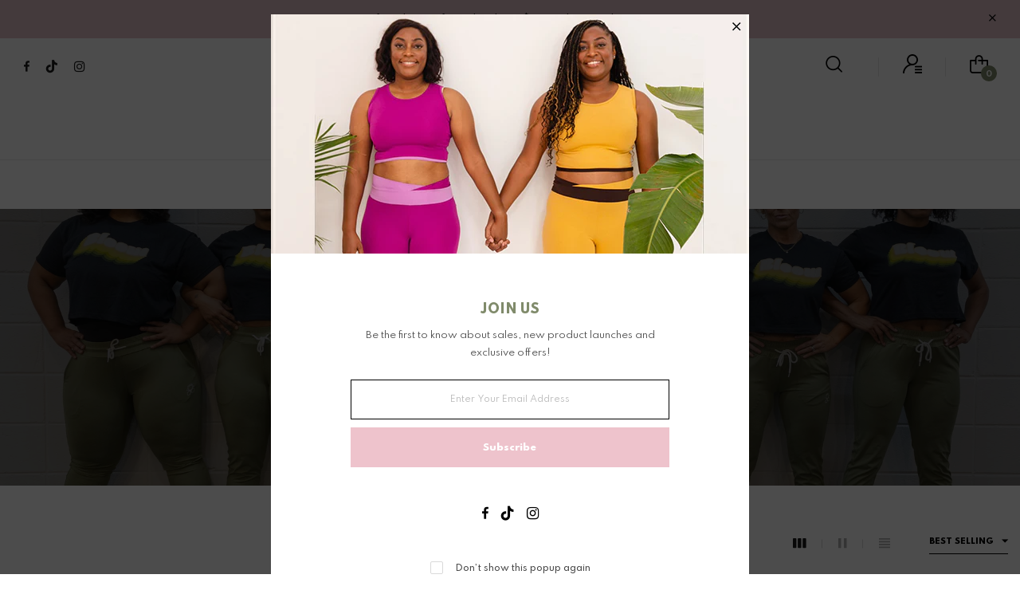

--- FILE ---
content_type: text/html; charset=utf-8
request_url: https://bloomfitnesswear.com/collections/essentials
body_size: 32745
content:
<!doctype html>
<!--[if IE 9]> <html class="ie9 no-js" lang="en">Home 4<![endif]-->
<!--[if (gt IE 9)|!(IE)]><!-->
<html class="no-js" lang="en">
<!--<![endif]-->
  <head>
    <meta charset="utf-8">
    <meta http-equiv="X-UA-Compatible" content="IE=edge">
    <meta name="viewport" content="width=device-width,initial-scale=1,minimum-scale=1.0,maximum-scale=1.0,user-scalable=no">
    <meta name="theme-color" content="#000000">
    <link rel="canonical" href="https://bloomfitnesswear.com/collections/essentials">
    <link rel="stylesheet" href="https://cdnjs.cloudflare.com/ajax/libs/font-awesome/6.2.0/css/all.min.css">
    <style>
      .section-testimonials{display:none;}
      .template-product .tabdesc .single__tab, .template-product .thumb_grid .single__tab{
        padding: 30px 0 30px !important;
      }
      @media (max-width: 575px){
        .template-product .tabdesc .single__tab, .template-product .thumb_grid .single__tab {
          padding: 30px 0 30px !important;
        }
      }
    </style>
    
      <link rel="shortcut icon" href="//bloomfitnesswear.com/cdn/shop/files/blooom-logo_20e370e2-db8d-4027-8693-70d2d1150b88_32x32.png?v=1661842369" type="image/png">
    

    
    <title>
      Essentials
      
      
      
        &ndash; Bloom Fitness Wear
      
    </title>

    
    





<meta property="og:site_name" content="Bloom Fitness Wear">
<meta property="og:url" content="https://bloomfitnesswear.com/collections/essentials">
<meta property="og:title" content="Essentials">
<meta property="og:type" content="product.group">
<meta property="og:description" content="Bloom Fitness Wear">

<meta property="og:image" content="http://bloomfitnesswear.com/cdn/shop/collections/banner-1_1200x1200.jpg?v=1662362294">
<meta property="og:image:secure_url" content="https://bloomfitnesswear.com/cdn/shop/collections/banner-1_1200x1200.jpg?v=1662362294">


  <meta name="twitter:site" content="@http://tiktok.com/@bloomfitnesswear">

<meta name="twitter:card" content="summary_large_image">
<meta name="twitter:title" content="Essentials">
<meta name="twitter:description" content="Bloom Fitness Wear">

    

  <link href="//fonts.googleapis.com/css?family=Spartan:200,300,400,500,600,700,700i,800,900" rel="stylesheet" type="text/css" media="all" />


  

    <link href="//fonts.googleapis.com/css?family=Poppins:400,200,300,400,500,600,600i,700,700i,800,900,900i" rel="stylesheet" type="text/css" media="all" />
  

    
<style data-shopify>
    

    
    :root {
        /*================ Color Variables ================*/
        --font-size-base: 1.3rem;
        --font-family-default: "Spartan", sans-serif;
        --font-family-primary: "Poppins", sans-serif;
        --bg-body: ;
        --theme-color-default: #1a1a1a;
        --theme-color-primary: #1a1a1a;
        --theme-color-hover: #535353;
        --theme-color-success: #494949;
        --theme-color-default-rgb: 26, 26, 26;
        --theme-color-primary-rgb: 26, 26, 26;
        --color-heading: #222222;
        --color-heading-rgb: 34, 34, 34;
        --color-heading-second: #444444;
        --color-heading-second-rgb: 68, 68, 68;
        --color-heading-three: ;
        --color-heading-sub: #666666;
        --color-menu: #494949;
        --color-menu-sticky: ;
        --color-sub-menu: ;
        --color-title-megamenu: ;
        --color-text: #909090;
        --color-body-text: #2d2d2d;
        --color-body-text-rgb: 45, 45, 45;
        --color-default: #000000;
        --color-default-rgb: 0, 0, 0;
        --color-button: #000000;
        --color-button-hover: #ff8b5e;
        --color-button-text: #ffffff;
        --color-link: --color-body-text;
        --color-input: #cbcbcb;
        --opacity-link-hover: 1;
        --transition-drawer: all 0.45s cubic-bezier(0.29, 0.63, 0.44, 1);
        --transition-link-hover: 0.1s cubic-bezier(0.44, 0.13, 0.48, 0.87);
        --color-drawer-background: rgba(0, 0, 0, 0.6);
        --color-bg-alt: rgba(45, 45, 45, 0.05);
        --color-bg-product: #f5f5f5;
        --color-border: #e0e0e0;
        --color-border-rgb: 224, 224, 224;
        --color-border-second: ;
        --border-radius-product-image: px;
        --color-product-item: ;
        --color-product-name: ;
        --color-title-product: #222222;
        --color-product-name-rgb: ;
        --color-price: ;
        --color-reduced-price: ;
        --color-product-add: ;
        --bg-product-icon: ;
        --color-product-border: ;
        --color-product-icon: ;
        --color-product-icon-rgb: ;
        --color-badge-new: ;
        --color-badge-sale: ;
    }
</style>

    <link href="https://cdnjs.cloudflare.com/ajax/libs/material-design-iconic-font/2.2.0/css/material-design-iconic-font.min.css"rel="stylesheet" media="all">

    

<link href="//bloomfitnesswear.com/cdn/shop/t/3/assets/bootstrap.min.css?v=18706613020803973201661839615" rel="stylesheet" type="text/css" media="all" />
<link href="//bloomfitnesswear.com/cdn/shop/t/3/assets/font-awesome.min.css?v=118206329568518303191662117475" rel="stylesheet" type="text/css" media="all" />
<link href="//bloomfitnesswear.com/cdn/shop/t/3/assets/animate.min.css?v=107255086760377874081661839615" rel="stylesheet" type="text/css" media="all" />
<link href="//bloomfitnesswear.com/cdn/shop/t/3/assets/owl.carousel.min.css?v=120208966685470372671661839618" rel="stylesheet" type="text/css" media="all" />
<link href="//bloomfitnesswear.com/cdn/shop/t/3/assets/owl.theme.default.css?v=74038985526573407491661839618" rel="stylesheet" type="text/css" media="all" />
<link href="//bloomfitnesswear.com/cdn/shop/t/3/assets/jquery.mmenu.all.css?v=48866795908420843231661839617" rel="stylesheet" type="text/css" media="all" />
<link href="//bloomfitnesswear.com/cdn/shop/t/3/assets/jquery.ui.min.css?v=1341849733640755171661839617" rel="stylesheet" type="text/css" media="all" />
<link href="//bloomfitnesswear.com/cdn/shop/t/3/assets/magnific-popup.css?v=132480416806756079081661839618" rel="stylesheet" type="text/css" media="all" />
<link href="//bloomfitnesswear.com/cdn/shop/t/3/assets/novstyle.css?v=94513082424789766191728475545" rel="stylesheet" type="text/css" media="all" />
    

<script>
  var theme = {
    strings: {
      select_options: "Select Options",
      addToCart: "Add to bag",
      preorder: "Pre - Order",
      soldOut: "Sold out",
      unavailable: "Unavailable",
      showMore: "Show More",
      showLess: "Show Less",
      addressError: "Error looking up that address",
      addressNoResults: "No results for that address",
      addressQueryLimit: "You have exceeded the Google API usage limit. Consider upgrading to a \u003ca href=\"https:\/\/developers.google.com\/maps\/premium\/usage-limits\"\u003ePremium Plan\u003c\/a\u003e.",
      authError: "There was a problem authenticating your Google Maps account.",
      total: "Total",
      spend: "Spend",
      content_threshold: "Congratulations! You\u0026#39;ve got free shipping!",
      spend__html: "for free shipping",
      check_out: "Check out",
      remove: "Remove",
      remove_wishlist: "Remove Wishlist",
      add_to_wishlist: "Translation missing: en.wishlist.wishlist.add_to_wishlist",
      added_to_wishlist: "Translation missing: en.wishlist.wishlist.added_to_wishlist",
      view_cart: "View Cart",
      cart_empty: "Your cart is currently empty.",
      continue_shopping: "Continue shopping"
    },
    moneyFormat: "${{amount}}",
    moneyFormatnojson: "${{amount}}",
    freeshipping_value: 200,
    show_free_shipping: true
  }
  window.ajaxcart_type = 'pop_up';
  window.file_url = '//bloomfitnesswear.com/cdn/shop/files/?v=516';
  window.asset_url = '//bloomfitnesswear.com/cdn/shop/t/3/assets/?v=516';
  window.sidebar_multichoise = true;
  document.documentElement.className = document.documentElement.className.replace('no-js', 'js');
  window.router = "";
</script>
<script src="//bloomfitnesswear.com/cdn/shop/t/3/assets/match-media.min.js?v=1334819207663634261661839618" type="text/javascript"></script>
<script src="//bloomfitnesswear.com/cdn/shop/t/3/assets/jquery.2.2.4.min.js?v=170292810914880420831661839617" type="text/javascript"></script>

<script src="//bloomfitnesswear.com/cdn/shop/t/3/assets/vendor.js?v=174885618404995201181661839619" defer="defer"></script>
<script src="//bloomfitnesswear.com/cdn/shopifycloud/storefront/assets/themes_support/api.jquery-7ab1a3a4.js" type="text/javascript"></script>
<script src="//bloomfitnesswear.com/cdn/shopifycloud/storefront/assets/themes_support/option_selection-b017cd28.js" type="text/javascript"></script>
<script src="//bloomfitnesswear.com/cdn/shop/t/3/assets/history.js?v=119181448625230072001661839616" type="text/javascript"></script>
<script src="//bloomfitnesswear.com/cdn/s/javascripts/currencies.js" type="text/javascript"></script>
<script src="//bloomfitnesswear.com/cdn/shop/t/3/assets/jquery.currencies.min.js?v=78112813486892380641661839617" type="text/javascript"></script>
<script src="//bloomfitnesswear.com/cdn/shop/t/3/assets/jquery.owl.carousel.min.js?v=12022077702122509501661839617" defer="defer"></script>
<script src="//bloomfitnesswear.com/cdn/shop/t/3/assets/jquery.mmenu.all.min.js?v=22709617378688576351661839617" defer="defer"></script>

<script src="//bloomfitnesswear.com/cdn/shop/t/3/assets/handlebars.min.js?v=137748483091509360041661839616" defer></script>
<script src="//bloomfitnesswear.com/cdn/shop/t/3/assets/ajax-cart.js?v=55869123081214727211661839647" defer></script>
<script>
  jQuery(function($) {
    ajaxCart.init({
      moneyFormat: "${{amount}}"
    });
  });

  jQuery('body').on('afterCartLoad.ajaxCart', function(evt, cart) {
  });
</script>

<script src="//bloomfitnesswear.com/cdn/shop/t/3/assets/jquery.countdown.js?v=120216172512754458201661839617" defer="defer"></script>
<script src="//bloomfitnesswear.com/cdn/shop/t/3/assets/lazysizes.min.js?v=84414966064882348651661839617" defer="defer"></script>
<script src="//bloomfitnesswear.com/cdn/shop/t/3/assets/jquery.lazy.min.js?v=123022637418636657741661839617" defer="defer"></script>
<script src="//bloomfitnesswear.com/cdn/shop/t/3/assets/jquery.magnific-popup.min.js?v=99444126961578649851661839617" defer ></script>
<script src="//bloomfitnesswear.com/cdn/shop/t/3/assets/wow.min.js?v=144920589774197152811661839619" defer="defer" ></script>
<script src="//bloomfitnesswear.com/cdn/shop/t/3/assets/aos.js?v=146123878477799097641661839615" defer="defer" ></script>
<script src="//bloomfitnesswear.com/cdn/shop/t/3/assets/theme.js?v=58202733209935712911661839618" defer="defer"></script>
<script src="//bloomfitnesswear.com/cdn/shop/t/3/assets/global.js?v=175695793639474032601690976757" defer="defer"></script>
    <script src="//bloomfitnesswear.com/cdn/shop/t/3/assets/shopify_global.js?v=168828163525821778271661839618" defer="defer"></script>
  <script>window.performance && window.performance.mark && window.performance.mark('shopify.content_for_header.start');</script><meta name="facebook-domain-verification" content="id78gs1332b6krxee26tz48vpnip6p">
<meta id="shopify-digital-wallet" name="shopify-digital-wallet" content="/62866227349/digital_wallets/dialog">
<meta name="shopify-checkout-api-token" content="854109cbc0e47c155da4276a8f0be5c3">
<meta id="in-context-paypal-metadata" data-shop-id="62866227349" data-venmo-supported="false" data-environment="production" data-locale="en_US" data-paypal-v4="true" data-currency="USD">
<link rel="alternate" type="application/atom+xml" title="Feed" href="/collections/essentials.atom" />
<link rel="alternate" type="application/json+oembed" href="https://bloomfitnesswear.com/collections/essentials.oembed">
<script async="async" src="/checkouts/internal/preloads.js?locale=en-US"></script>
<link rel="preconnect" href="https://shop.app" crossorigin="anonymous">
<script async="async" src="https://shop.app/checkouts/internal/preloads.js?locale=en-US&shop_id=62866227349" crossorigin="anonymous"></script>
<script id="apple-pay-shop-capabilities" type="application/json">{"shopId":62866227349,"countryCode":"US","currencyCode":"USD","merchantCapabilities":["supports3DS"],"merchantId":"gid:\/\/shopify\/Shop\/62866227349","merchantName":"Bloom Fitness Wear","requiredBillingContactFields":["postalAddress","email"],"requiredShippingContactFields":["postalAddress","email"],"shippingType":"shipping","supportedNetworks":["visa","masterCard","amex","discover","elo","jcb"],"total":{"type":"pending","label":"Bloom Fitness Wear","amount":"1.00"},"shopifyPaymentsEnabled":true,"supportsSubscriptions":true}</script>
<script id="shopify-features" type="application/json">{"accessToken":"854109cbc0e47c155da4276a8f0be5c3","betas":["rich-media-storefront-analytics"],"domain":"bloomfitnesswear.com","predictiveSearch":true,"shopId":62866227349,"locale":"en"}</script>
<script>var Shopify = Shopify || {};
Shopify.shop = "bloom-fitness-wear.myshopify.com";
Shopify.locale = "en";
Shopify.currency = {"active":"USD","rate":"1.0"};
Shopify.country = "US";
Shopify.theme = {"name":"Salehup index 4","id":132131979413,"schema_name":"Vinova Salehup","schema_version":"2.0","theme_store_id":null,"role":"main"};
Shopify.theme.handle = "null";
Shopify.theme.style = {"id":null,"handle":null};
Shopify.cdnHost = "bloomfitnesswear.com/cdn";
Shopify.routes = Shopify.routes || {};
Shopify.routes.root = "/";</script>
<script type="module">!function(o){(o.Shopify=o.Shopify||{}).modules=!0}(window);</script>
<script>!function(o){function n(){var o=[];function n(){o.push(Array.prototype.slice.apply(arguments))}return n.q=o,n}var t=o.Shopify=o.Shopify||{};t.loadFeatures=n(),t.autoloadFeatures=n()}(window);</script>
<script>
  window.ShopifyPay = window.ShopifyPay || {};
  window.ShopifyPay.apiHost = "shop.app\/pay";
  window.ShopifyPay.redirectState = null;
</script>
<script id="shop-js-analytics" type="application/json">{"pageType":"collection"}</script>
<script defer="defer" async type="module" src="//bloomfitnesswear.com/cdn/shopifycloud/shop-js/modules/v2/client.init-shop-cart-sync_BT-GjEfc.en.esm.js"></script>
<script defer="defer" async type="module" src="//bloomfitnesswear.com/cdn/shopifycloud/shop-js/modules/v2/chunk.common_D58fp_Oc.esm.js"></script>
<script defer="defer" async type="module" src="//bloomfitnesswear.com/cdn/shopifycloud/shop-js/modules/v2/chunk.modal_xMitdFEc.esm.js"></script>
<script type="module">
  await import("//bloomfitnesswear.com/cdn/shopifycloud/shop-js/modules/v2/client.init-shop-cart-sync_BT-GjEfc.en.esm.js");
await import("//bloomfitnesswear.com/cdn/shopifycloud/shop-js/modules/v2/chunk.common_D58fp_Oc.esm.js");
await import("//bloomfitnesswear.com/cdn/shopifycloud/shop-js/modules/v2/chunk.modal_xMitdFEc.esm.js");

  window.Shopify.SignInWithShop?.initShopCartSync?.({"fedCMEnabled":true,"windoidEnabled":true});

</script>
<script>
  window.Shopify = window.Shopify || {};
  if (!window.Shopify.featureAssets) window.Shopify.featureAssets = {};
  window.Shopify.featureAssets['shop-js'] = {"shop-cart-sync":["modules/v2/client.shop-cart-sync_DZOKe7Ll.en.esm.js","modules/v2/chunk.common_D58fp_Oc.esm.js","modules/v2/chunk.modal_xMitdFEc.esm.js"],"init-fed-cm":["modules/v2/client.init-fed-cm_B6oLuCjv.en.esm.js","modules/v2/chunk.common_D58fp_Oc.esm.js","modules/v2/chunk.modal_xMitdFEc.esm.js"],"shop-cash-offers":["modules/v2/client.shop-cash-offers_D2sdYoxE.en.esm.js","modules/v2/chunk.common_D58fp_Oc.esm.js","modules/v2/chunk.modal_xMitdFEc.esm.js"],"shop-login-button":["modules/v2/client.shop-login-button_QeVjl5Y3.en.esm.js","modules/v2/chunk.common_D58fp_Oc.esm.js","modules/v2/chunk.modal_xMitdFEc.esm.js"],"pay-button":["modules/v2/client.pay-button_DXTOsIq6.en.esm.js","modules/v2/chunk.common_D58fp_Oc.esm.js","modules/v2/chunk.modal_xMitdFEc.esm.js"],"shop-button":["modules/v2/client.shop-button_DQZHx9pm.en.esm.js","modules/v2/chunk.common_D58fp_Oc.esm.js","modules/v2/chunk.modal_xMitdFEc.esm.js"],"avatar":["modules/v2/client.avatar_BTnouDA3.en.esm.js"],"init-windoid":["modules/v2/client.init-windoid_CR1B-cfM.en.esm.js","modules/v2/chunk.common_D58fp_Oc.esm.js","modules/v2/chunk.modal_xMitdFEc.esm.js"],"init-shop-for-new-customer-accounts":["modules/v2/client.init-shop-for-new-customer-accounts_C_vY_xzh.en.esm.js","modules/v2/client.shop-login-button_QeVjl5Y3.en.esm.js","modules/v2/chunk.common_D58fp_Oc.esm.js","modules/v2/chunk.modal_xMitdFEc.esm.js"],"init-shop-email-lookup-coordinator":["modules/v2/client.init-shop-email-lookup-coordinator_BI7n9ZSv.en.esm.js","modules/v2/chunk.common_D58fp_Oc.esm.js","modules/v2/chunk.modal_xMitdFEc.esm.js"],"init-shop-cart-sync":["modules/v2/client.init-shop-cart-sync_BT-GjEfc.en.esm.js","modules/v2/chunk.common_D58fp_Oc.esm.js","modules/v2/chunk.modal_xMitdFEc.esm.js"],"shop-toast-manager":["modules/v2/client.shop-toast-manager_DiYdP3xc.en.esm.js","modules/v2/chunk.common_D58fp_Oc.esm.js","modules/v2/chunk.modal_xMitdFEc.esm.js"],"init-customer-accounts":["modules/v2/client.init-customer-accounts_D9ZNqS-Q.en.esm.js","modules/v2/client.shop-login-button_QeVjl5Y3.en.esm.js","modules/v2/chunk.common_D58fp_Oc.esm.js","modules/v2/chunk.modal_xMitdFEc.esm.js"],"init-customer-accounts-sign-up":["modules/v2/client.init-customer-accounts-sign-up_iGw4briv.en.esm.js","modules/v2/client.shop-login-button_QeVjl5Y3.en.esm.js","modules/v2/chunk.common_D58fp_Oc.esm.js","modules/v2/chunk.modal_xMitdFEc.esm.js"],"shop-follow-button":["modules/v2/client.shop-follow-button_CqMgW2wH.en.esm.js","modules/v2/chunk.common_D58fp_Oc.esm.js","modules/v2/chunk.modal_xMitdFEc.esm.js"],"checkout-modal":["modules/v2/client.checkout-modal_xHeaAweL.en.esm.js","modules/v2/chunk.common_D58fp_Oc.esm.js","modules/v2/chunk.modal_xMitdFEc.esm.js"],"shop-login":["modules/v2/client.shop-login_D91U-Q7h.en.esm.js","modules/v2/chunk.common_D58fp_Oc.esm.js","modules/v2/chunk.modal_xMitdFEc.esm.js"],"lead-capture":["modules/v2/client.lead-capture_BJmE1dJe.en.esm.js","modules/v2/chunk.common_D58fp_Oc.esm.js","modules/v2/chunk.modal_xMitdFEc.esm.js"],"payment-terms":["modules/v2/client.payment-terms_Ci9AEqFq.en.esm.js","modules/v2/chunk.common_D58fp_Oc.esm.js","modules/v2/chunk.modal_xMitdFEc.esm.js"]};
</script>
<script>(function() {
  var isLoaded = false;
  function asyncLoad() {
    if (isLoaded) return;
    isLoaded = true;
    var urls = ["https:\/\/chimpstatic.com\/mcjs-connected\/js\/users\/e74015a4823ab0a45c27dffdf\/1becea17bc358a939256ac0c0.js?shop=bloom-fitness-wear.myshopify.com"];
    for (var i = 0; i < urls.length; i++) {
      var s = document.createElement('script');
      s.type = 'text/javascript';
      s.async = true;
      s.src = urls[i];
      var x = document.getElementsByTagName('script')[0];
      x.parentNode.insertBefore(s, x);
    }
  };
  if(window.attachEvent) {
    window.attachEvent('onload', asyncLoad);
  } else {
    window.addEventListener('load', asyncLoad, false);
  }
})();</script>
<script id="__st">var __st={"a":62866227349,"offset":-21600,"reqid":"6cc3f9f4-7741-4732-a9f6-30afebd405a8-1769146968","pageurl":"bloomfitnesswear.com\/collections\/essentials","u":"69c223f8f8e8","p":"collection","rtyp":"collection","rid":300577456277};</script>
<script>window.ShopifyPaypalV4VisibilityTracking = true;</script>
<script id="captcha-bootstrap">!function(){'use strict';const t='contact',e='account',n='new_comment',o=[[t,t],['blogs',n],['comments',n],[t,'customer']],c=[[e,'customer_login'],[e,'guest_login'],[e,'recover_customer_password'],[e,'create_customer']],r=t=>t.map((([t,e])=>`form[action*='/${t}']:not([data-nocaptcha='true']) input[name='form_type'][value='${e}']`)).join(','),a=t=>()=>t?[...document.querySelectorAll(t)].map((t=>t.form)):[];function s(){const t=[...o],e=r(t);return a(e)}const i='password',u='form_key',d=['recaptcha-v3-token','g-recaptcha-response','h-captcha-response',i],f=()=>{try{return window.sessionStorage}catch{return}},m='__shopify_v',_=t=>t.elements[u];function p(t,e,n=!1){try{const o=window.sessionStorage,c=JSON.parse(o.getItem(e)),{data:r}=function(t){const{data:e,action:n}=t;return t[m]||n?{data:e,action:n}:{data:t,action:n}}(c);for(const[e,n]of Object.entries(r))t.elements[e]&&(t.elements[e].value=n);n&&o.removeItem(e)}catch(o){console.error('form repopulation failed',{error:o})}}const l='form_type',E='cptcha';function T(t){t.dataset[E]=!0}const w=window,h=w.document,L='Shopify',v='ce_forms',y='captcha';let A=!1;((t,e)=>{const n=(g='f06e6c50-85a8-45c8-87d0-21a2b65856fe',I='https://cdn.shopify.com/shopifycloud/storefront-forms-hcaptcha/ce_storefront_forms_captcha_hcaptcha.v1.5.2.iife.js',D={infoText:'Protected by hCaptcha',privacyText:'Privacy',termsText:'Terms'},(t,e,n)=>{const o=w[L][v],c=o.bindForm;if(c)return c(t,g,e,D).then(n);var r;o.q.push([[t,g,e,D],n]),r=I,A||(h.body.append(Object.assign(h.createElement('script'),{id:'captcha-provider',async:!0,src:r})),A=!0)});var g,I,D;w[L]=w[L]||{},w[L][v]=w[L][v]||{},w[L][v].q=[],w[L][y]=w[L][y]||{},w[L][y].protect=function(t,e){n(t,void 0,e),T(t)},Object.freeze(w[L][y]),function(t,e,n,w,h,L){const[v,y,A,g]=function(t,e,n){const i=e?o:[],u=t?c:[],d=[...i,...u],f=r(d),m=r(i),_=r(d.filter((([t,e])=>n.includes(e))));return[a(f),a(m),a(_),s()]}(w,h,L),I=t=>{const e=t.target;return e instanceof HTMLFormElement?e:e&&e.form},D=t=>v().includes(t);t.addEventListener('submit',(t=>{const e=I(t);if(!e)return;const n=D(e)&&!e.dataset.hcaptchaBound&&!e.dataset.recaptchaBound,o=_(e),c=g().includes(e)&&(!o||!o.value);(n||c)&&t.preventDefault(),c&&!n&&(function(t){try{if(!f())return;!function(t){const e=f();if(!e)return;const n=_(t);if(!n)return;const o=n.value;o&&e.removeItem(o)}(t);const e=Array.from(Array(32),(()=>Math.random().toString(36)[2])).join('');!function(t,e){_(t)||t.append(Object.assign(document.createElement('input'),{type:'hidden',name:u})),t.elements[u].value=e}(t,e),function(t,e){const n=f();if(!n)return;const o=[...t.querySelectorAll(`input[type='${i}']`)].map((({name:t})=>t)),c=[...d,...o],r={};for(const[a,s]of new FormData(t).entries())c.includes(a)||(r[a]=s);n.setItem(e,JSON.stringify({[m]:1,action:t.action,data:r}))}(t,e)}catch(e){console.error('failed to persist form',e)}}(e),e.submit())}));const S=(t,e)=>{t&&!t.dataset[E]&&(n(t,e.some((e=>e===t))),T(t))};for(const o of['focusin','change'])t.addEventListener(o,(t=>{const e=I(t);D(e)&&S(e,y())}));const B=e.get('form_key'),M=e.get(l),P=B&&M;t.addEventListener('DOMContentLoaded',(()=>{const t=y();if(P)for(const e of t)e.elements[l].value===M&&p(e,B);[...new Set([...A(),...v().filter((t=>'true'===t.dataset.shopifyCaptcha))])].forEach((e=>S(e,t)))}))}(h,new URLSearchParams(w.location.search),n,t,e,['guest_login'])})(!0,!0)}();</script>
<script integrity="sha256-4kQ18oKyAcykRKYeNunJcIwy7WH5gtpwJnB7kiuLZ1E=" data-source-attribution="shopify.loadfeatures" defer="defer" src="//bloomfitnesswear.com/cdn/shopifycloud/storefront/assets/storefront/load_feature-a0a9edcb.js" crossorigin="anonymous"></script>
<script crossorigin="anonymous" defer="defer" src="//bloomfitnesswear.com/cdn/shopifycloud/storefront/assets/shopify_pay/storefront-65b4c6d7.js?v=20250812"></script>
<script data-source-attribution="shopify.dynamic_checkout.dynamic.init">var Shopify=Shopify||{};Shopify.PaymentButton=Shopify.PaymentButton||{isStorefrontPortableWallets:!0,init:function(){window.Shopify.PaymentButton.init=function(){};var t=document.createElement("script");t.src="https://bloomfitnesswear.com/cdn/shopifycloud/portable-wallets/latest/portable-wallets.en.js",t.type="module",document.head.appendChild(t)}};
</script>
<script data-source-attribution="shopify.dynamic_checkout.buyer_consent">
  function portableWalletsHideBuyerConsent(e){var t=document.getElementById("shopify-buyer-consent"),n=document.getElementById("shopify-subscription-policy-button");t&&n&&(t.classList.add("hidden"),t.setAttribute("aria-hidden","true"),n.removeEventListener("click",e))}function portableWalletsShowBuyerConsent(e){var t=document.getElementById("shopify-buyer-consent"),n=document.getElementById("shopify-subscription-policy-button");t&&n&&(t.classList.remove("hidden"),t.removeAttribute("aria-hidden"),n.addEventListener("click",e))}window.Shopify?.PaymentButton&&(window.Shopify.PaymentButton.hideBuyerConsent=portableWalletsHideBuyerConsent,window.Shopify.PaymentButton.showBuyerConsent=portableWalletsShowBuyerConsent);
</script>
<script data-source-attribution="shopify.dynamic_checkout.cart.bootstrap">document.addEventListener("DOMContentLoaded",(function(){function t(){return document.querySelector("shopify-accelerated-checkout-cart, shopify-accelerated-checkout")}if(t())Shopify.PaymentButton.init();else{new MutationObserver((function(e,n){t()&&(Shopify.PaymentButton.init(),n.disconnect())})).observe(document.body,{childList:!0,subtree:!0})}}));
</script>
<link id="shopify-accelerated-checkout-styles" rel="stylesheet" media="screen" href="https://bloomfitnesswear.com/cdn/shopifycloud/portable-wallets/latest/accelerated-checkout-backwards-compat.css" crossorigin="anonymous">
<style id="shopify-accelerated-checkout-cart">
        #shopify-buyer-consent {
  margin-top: 1em;
  display: inline-block;
  width: 100%;
}

#shopify-buyer-consent.hidden {
  display: none;
}

#shopify-subscription-policy-button {
  background: none;
  border: none;
  padding: 0;
  text-decoration: underline;
  font-size: inherit;
  cursor: pointer;
}

#shopify-subscription-policy-button::before {
  box-shadow: none;
}

      </style>

<script>window.performance && window.performance.mark && window.performance.mark('shopify.content_for_header.end');</script>
    
<!-- Start of Judge.me Core -->
<link rel="dns-prefetch" href="https://cdn.judge.me/">
<script data-cfasync='false' class='jdgm-settings-script'>window.jdgmSettings={"pagination":5,"disable_web_reviews":false,"badge_no_review_text":"No reviews","badge_n_reviews_text":"{{ n }} review/reviews","hide_badge_preview_if_no_reviews":true,"badge_hide_text":false,"enforce_center_preview_badge":false,"widget_title":"Customer Reviews","widget_open_form_text":"Write a review","widget_close_form_text":"Cancel review","widget_refresh_page_text":"Refresh page","widget_summary_text":"Based on {{ number_of_reviews }} review/reviews","widget_no_review_text":"Be the first to write a review","widget_name_field_text":"Display name","widget_verified_name_field_text":"Verified Name (public)","widget_name_placeholder_text":"Display name","widget_required_field_error_text":"This field is required.","widget_email_field_text":"Email address","widget_verified_email_field_text":"Verified Email (private, can not be edited)","widget_email_placeholder_text":"Your email address","widget_email_field_error_text":"Please enter a valid email address.","widget_rating_field_text":"Rating","widget_review_title_field_text":"Review Title","widget_review_title_placeholder_text":"Give your review a title","widget_review_body_field_text":"Review content","widget_review_body_placeholder_text":"Start writing here...","widget_pictures_field_text":"Picture/Video (optional)","widget_submit_review_text":"Submit Review","widget_submit_verified_review_text":"Submit Verified Review","widget_submit_success_msg_with_auto_publish":"Thank you! Please refresh the page in a few moments to see your review. You can remove or edit your review by logging into \u003ca href='https://judge.me/login' target='_blank' rel='nofollow noopener'\u003eJudge.me\u003c/a\u003e","widget_submit_success_msg_no_auto_publish":"Thank you! Your review will be published as soon as it is approved by the shop admin. You can remove or edit your review by logging into \u003ca href='https://judge.me/login' target='_blank' rel='nofollow noopener'\u003eJudge.me\u003c/a\u003e","widget_show_default_reviews_out_of_total_text":"Showing {{ n_reviews_shown }} out of {{ n_reviews }} reviews.","widget_show_all_link_text":"Show all","widget_show_less_link_text":"Show less","widget_author_said_text":"{{ reviewer_name }} said:","widget_days_text":"{{ n }} days ago","widget_weeks_text":"{{ n }} week/weeks ago","widget_months_text":"{{ n }} month/months ago","widget_years_text":"{{ n }} year/years ago","widget_yesterday_text":"Yesterday","widget_today_text":"Today","widget_replied_text":"\u003e\u003e {{ shop_name }} replied:","widget_read_more_text":"Read more","widget_reviewer_name_as_initial":"","widget_rating_filter_color":"#fbcd0a","widget_rating_filter_see_all_text":"See all reviews","widget_sorting_most_recent_text":"Most Recent","widget_sorting_highest_rating_text":"Highest Rating","widget_sorting_lowest_rating_text":"Lowest Rating","widget_sorting_with_pictures_text":"Only Pictures","widget_sorting_most_helpful_text":"Most Helpful","widget_open_question_form_text":"Ask a question","widget_reviews_subtab_text":"Reviews","widget_questions_subtab_text":"Questions","widget_question_label_text":"Question","widget_answer_label_text":"Answer","widget_question_placeholder_text":"Write your question here","widget_submit_question_text":"Submit Question","widget_question_submit_success_text":"Thank you for your question! We will notify you once it gets answered.","verified_badge_text":"Verified","verified_badge_bg_color":"","verified_badge_text_color":"","verified_badge_placement":"left-of-reviewer-name","widget_review_max_height":"","widget_hide_border":false,"widget_social_share":false,"widget_thumb":false,"widget_review_location_show":false,"widget_location_format":"","all_reviews_include_out_of_store_products":true,"all_reviews_out_of_store_text":"(out of store)","all_reviews_pagination":100,"all_reviews_product_name_prefix_text":"about","enable_review_pictures":true,"enable_question_anwser":false,"widget_theme":"default","review_date_format":"mm/dd/yyyy","default_sort_method":"most-recent","widget_product_reviews_subtab_text":"Product Reviews","widget_shop_reviews_subtab_text":"Shop Reviews","widget_other_products_reviews_text":"Reviews for other products","widget_store_reviews_subtab_text":"Store reviews","widget_no_store_reviews_text":"This store hasn't received any reviews yet","widget_web_restriction_product_reviews_text":"This product hasn't received any reviews yet","widget_no_items_text":"No items found","widget_show_more_text":"Show more","widget_write_a_store_review_text":"Write a Store Review","widget_other_languages_heading":"Reviews in Other Languages","widget_translate_review_text":"Translate review to {{ language }}","widget_translating_review_text":"Translating...","widget_show_original_translation_text":"Show original ({{ language }})","widget_translate_review_failed_text":"Review couldn't be translated.","widget_translate_review_retry_text":"Retry","widget_translate_review_try_again_later_text":"Try again later","show_product_url_for_grouped_product":false,"widget_sorting_pictures_first_text":"Pictures First","show_pictures_on_all_rev_page_mobile":false,"show_pictures_on_all_rev_page_desktop":false,"floating_tab_hide_mobile_install_preference":false,"floating_tab_button_name":"★ Reviews","floating_tab_title":"Let customers speak for us","floating_tab_button_color":"","floating_tab_button_background_color":"","floating_tab_url":"","floating_tab_url_enabled":false,"floating_tab_tab_style":"text","all_reviews_text_badge_text":"Customers rate us {{ shop.metafields.judgeme.all_reviews_rating | round: 1 }}/5 based on {{ shop.metafields.judgeme.all_reviews_count }} reviews.","all_reviews_text_badge_text_branded_style":"{{ shop.metafields.judgeme.all_reviews_rating | round: 1 }} out of 5 stars based on {{ shop.metafields.judgeme.all_reviews_count }} reviews","is_all_reviews_text_badge_a_link":false,"show_stars_for_all_reviews_text_badge":false,"all_reviews_text_badge_url":"","all_reviews_text_style":"text","all_reviews_text_color_style":"judgeme_brand_color","all_reviews_text_color":"#108474","all_reviews_text_show_jm_brand":true,"featured_carousel_show_header":true,"featured_carousel_title":"Let customers speak for us","testimonials_carousel_title":"Customers are saying","videos_carousel_title":"Real customer stories","cards_carousel_title":"Customers are saying","featured_carousel_count_text":"from {{ n }} reviews","featured_carousel_add_link_to_all_reviews_page":false,"featured_carousel_url":"","featured_carousel_show_images":true,"featured_carousel_autoslide_interval":5,"featured_carousel_arrows_on_the_sides":false,"featured_carousel_height":250,"featured_carousel_width":80,"featured_carousel_image_size":0,"featured_carousel_image_height":250,"featured_carousel_arrow_color":"#eeeeee","verified_count_badge_style":"vintage","verified_count_badge_orientation":"horizontal","verified_count_badge_color_style":"judgeme_brand_color","verified_count_badge_color":"#108474","is_verified_count_badge_a_link":false,"verified_count_badge_url":"","verified_count_badge_show_jm_brand":true,"widget_rating_preset_default":5,"widget_first_sub_tab":"product-reviews","widget_show_histogram":true,"widget_histogram_use_custom_color":false,"widget_pagination_use_custom_color":false,"widget_star_use_custom_color":false,"widget_verified_badge_use_custom_color":false,"widget_write_review_use_custom_color":false,"picture_reminder_submit_button":"Upload Pictures","enable_review_videos":false,"mute_video_by_default":false,"widget_sorting_videos_first_text":"Videos First","widget_review_pending_text":"Pending","featured_carousel_items_for_large_screen":3,"social_share_options_order":"Facebook,Twitter","remove_microdata_snippet":true,"disable_json_ld":false,"enable_json_ld_products":false,"preview_badge_show_question_text":false,"preview_badge_no_question_text":"No questions","preview_badge_n_question_text":"{{ number_of_questions }} question/questions","qa_badge_show_icon":false,"qa_badge_position":"same-row","remove_judgeme_branding":false,"widget_add_search_bar":false,"widget_search_bar_placeholder":"Search","widget_sorting_verified_only_text":"Verified only","featured_carousel_theme":"default","featured_carousel_show_rating":true,"featured_carousel_show_title":true,"featured_carousel_show_body":true,"featured_carousel_show_date":false,"featured_carousel_show_reviewer":true,"featured_carousel_show_product":false,"featured_carousel_header_background_color":"#108474","featured_carousel_header_text_color":"#ffffff","featured_carousel_name_product_separator":"reviewed","featured_carousel_full_star_background":"#108474","featured_carousel_empty_star_background":"#dadada","featured_carousel_vertical_theme_background":"#f9fafb","featured_carousel_verified_badge_enable":false,"featured_carousel_verified_badge_color":"#108474","featured_carousel_border_style":"round","featured_carousel_review_line_length_limit":3,"featured_carousel_more_reviews_button_text":"Read more reviews","featured_carousel_view_product_button_text":"View product","all_reviews_page_load_reviews_on":"scroll","all_reviews_page_load_more_text":"Load More Reviews","disable_fb_tab_reviews":false,"enable_ajax_cdn_cache":false,"widget_public_name_text":"displayed publicly like","default_reviewer_name":"John Smith","default_reviewer_name_has_non_latin":true,"widget_reviewer_anonymous":"Anonymous","medals_widget_title":"Judge.me Review Medals","medals_widget_background_color":"#f9fafb","medals_widget_position":"footer_all_pages","medals_widget_border_color":"#f9fafb","medals_widget_verified_text_position":"left","medals_widget_use_monochromatic_version":false,"medals_widget_elements_color":"#108474","show_reviewer_avatar":true,"widget_invalid_yt_video_url_error_text":"Not a YouTube video URL","widget_max_length_field_error_text":"Please enter no more than {0} characters.","widget_show_country_flag":false,"widget_show_collected_via_shop_app":true,"widget_verified_by_shop_badge_style":"light","widget_verified_by_shop_text":"Verified by Shop","widget_show_photo_gallery":false,"widget_load_with_code_splitting":true,"widget_ugc_install_preference":false,"widget_ugc_title":"Made by us, Shared by you","widget_ugc_subtitle":"Tag us to see your picture featured in our page","widget_ugc_arrows_color":"#ffffff","widget_ugc_primary_button_text":"Buy Now","widget_ugc_primary_button_background_color":"#108474","widget_ugc_primary_button_text_color":"#ffffff","widget_ugc_primary_button_border_width":"0","widget_ugc_primary_button_border_style":"none","widget_ugc_primary_button_border_color":"#108474","widget_ugc_primary_button_border_radius":"25","widget_ugc_secondary_button_text":"Load More","widget_ugc_secondary_button_background_color":"#ffffff","widget_ugc_secondary_button_text_color":"#108474","widget_ugc_secondary_button_border_width":"2","widget_ugc_secondary_button_border_style":"solid","widget_ugc_secondary_button_border_color":"#108474","widget_ugc_secondary_button_border_radius":"25","widget_ugc_reviews_button_text":"View Reviews","widget_ugc_reviews_button_background_color":"#ffffff","widget_ugc_reviews_button_text_color":"#108474","widget_ugc_reviews_button_border_width":"2","widget_ugc_reviews_button_border_style":"solid","widget_ugc_reviews_button_border_color":"#108474","widget_ugc_reviews_button_border_radius":"25","widget_ugc_reviews_button_link_to":"judgeme-reviews-page","widget_ugc_show_post_date":true,"widget_ugc_max_width":"800","widget_rating_metafield_value_type":true,"widget_primary_color":"#108474","widget_enable_secondary_color":false,"widget_secondary_color":"#edf5f5","widget_summary_average_rating_text":"{{ average_rating }} out of 5","widget_media_grid_title":"Customer photos \u0026 videos","widget_media_grid_see_more_text":"See more","widget_round_style":false,"widget_show_product_medals":true,"widget_verified_by_judgeme_text":"Verified by Judge.me","widget_show_store_medals":true,"widget_verified_by_judgeme_text_in_store_medals":"Verified by Judge.me","widget_media_field_exceed_quantity_message":"Sorry, we can only accept {{ max_media }} for one review.","widget_media_field_exceed_limit_message":"{{ file_name }} is too large, please select a {{ media_type }} less than {{ size_limit }}MB.","widget_review_submitted_text":"Review Submitted!","widget_question_submitted_text":"Question Submitted!","widget_close_form_text_question":"Cancel","widget_write_your_answer_here_text":"Write your answer here","widget_enabled_branded_link":true,"widget_show_collected_by_judgeme":false,"widget_reviewer_name_color":"","widget_write_review_text_color":"","widget_write_review_bg_color":"","widget_collected_by_judgeme_text":"collected by Judge.me","widget_pagination_type":"standard","widget_load_more_text":"Load More","widget_load_more_color":"#108474","widget_full_review_text":"Full Review","widget_read_more_reviews_text":"Read More Reviews","widget_read_questions_text":"Read Questions","widget_questions_and_answers_text":"Questions \u0026 Answers","widget_verified_by_text":"Verified by","widget_verified_text":"Verified","widget_number_of_reviews_text":"{{ number_of_reviews }} reviews","widget_back_button_text":"Back","widget_next_button_text":"Next","widget_custom_forms_filter_button":"Filters","custom_forms_style":"vertical","widget_show_review_information":false,"how_reviews_are_collected":"How reviews are collected?","widget_show_review_keywords":false,"widget_gdpr_statement":"How we use your data: We'll only contact you about the review you left, and only if necessary. By submitting your review, you agree to Judge.me's \u003ca href='https://judge.me/terms' target='_blank' rel='nofollow noopener'\u003eterms\u003c/a\u003e, \u003ca href='https://judge.me/privacy' target='_blank' rel='nofollow noopener'\u003eprivacy\u003c/a\u003e and \u003ca href='https://judge.me/content-policy' target='_blank' rel='nofollow noopener'\u003econtent\u003c/a\u003e policies.","widget_multilingual_sorting_enabled":false,"widget_translate_review_content_enabled":false,"widget_translate_review_content_method":"manual","popup_widget_review_selection":"automatically_with_pictures","popup_widget_round_border_style":true,"popup_widget_show_title":true,"popup_widget_show_body":true,"popup_widget_show_reviewer":false,"popup_widget_show_product":true,"popup_widget_show_pictures":true,"popup_widget_use_review_picture":true,"popup_widget_show_on_home_page":true,"popup_widget_show_on_product_page":true,"popup_widget_show_on_collection_page":true,"popup_widget_show_on_cart_page":true,"popup_widget_position":"bottom_left","popup_widget_first_review_delay":5,"popup_widget_duration":5,"popup_widget_interval":5,"popup_widget_review_count":5,"popup_widget_hide_on_mobile":true,"review_snippet_widget_round_border_style":true,"review_snippet_widget_card_color":"#FFFFFF","review_snippet_widget_slider_arrows_background_color":"#FFFFFF","review_snippet_widget_slider_arrows_color":"#000000","review_snippet_widget_star_color":"#108474","show_product_variant":false,"all_reviews_product_variant_label_text":"Variant: ","widget_show_verified_branding":false,"widget_ai_summary_title":"Customers say","widget_ai_summary_disclaimer":"AI-powered review summary based on recent customer reviews","widget_show_ai_summary":false,"widget_show_ai_summary_bg":false,"widget_show_review_title_input":true,"redirect_reviewers_invited_via_email":"review_widget","request_store_review_after_product_review":false,"request_review_other_products_in_order":false,"review_form_color_scheme":"default","review_form_corner_style":"square","review_form_star_color":{},"review_form_text_color":"#333333","review_form_background_color":"#ffffff","review_form_field_background_color":"#fafafa","review_form_button_color":{},"review_form_button_text_color":"#ffffff","review_form_modal_overlay_color":"#000000","review_content_screen_title_text":"How would you rate this product?","review_content_introduction_text":"We would love it if you would share a bit about your experience.","store_review_form_title_text":"How would you rate this store?","store_review_form_introduction_text":"We would love it if you would share a bit about your experience.","show_review_guidance_text":true,"one_star_review_guidance_text":"Poor","five_star_review_guidance_text":"Great","customer_information_screen_title_text":"About you","customer_information_introduction_text":"Please tell us more about you.","custom_questions_screen_title_text":"Your experience in more detail","custom_questions_introduction_text":"Here are a few questions to help us understand more about your experience.","review_submitted_screen_title_text":"Thanks for your review!","review_submitted_screen_thank_you_text":"We are processing it and it will appear on the store soon.","review_submitted_screen_email_verification_text":"Please confirm your email by clicking the link we just sent you. This helps us keep reviews authentic.","review_submitted_request_store_review_text":"Would you like to share your experience of shopping with us?","review_submitted_review_other_products_text":"Would you like to review these products?","store_review_screen_title_text":"Would you like to share your experience of shopping with us?","store_review_introduction_text":"We value your feedback and use it to improve. Please share any thoughts or suggestions you have.","reviewer_media_screen_title_picture_text":"Share a picture","reviewer_media_introduction_picture_text":"Upload a photo to support your review.","reviewer_media_screen_title_video_text":"Share a video","reviewer_media_introduction_video_text":"Upload a video to support your review.","reviewer_media_screen_title_picture_or_video_text":"Share a picture or video","reviewer_media_introduction_picture_or_video_text":"Upload a photo or video to support your review.","reviewer_media_youtube_url_text":"Paste your Youtube URL here","advanced_settings_next_step_button_text":"Next","advanced_settings_close_review_button_text":"Close","modal_write_review_flow":false,"write_review_flow_required_text":"Required","write_review_flow_privacy_message_text":"We respect your privacy.","write_review_flow_anonymous_text":"Post review as anonymous","write_review_flow_visibility_text":"This won't be visible to other customers.","write_review_flow_multiple_selection_help_text":"Select as many as you like","write_review_flow_single_selection_help_text":"Select one option","write_review_flow_required_field_error_text":"This field is required","write_review_flow_invalid_email_error_text":"Please enter a valid email address","write_review_flow_max_length_error_text":"Max. {{ max_length }} characters.","write_review_flow_media_upload_text":"\u003cb\u003eClick to upload\u003c/b\u003e or drag and drop","write_review_flow_gdpr_statement":"We'll only contact you about your review if necessary. By submitting your review, you agree to our \u003ca href='https://judge.me/terms' target='_blank' rel='nofollow noopener'\u003eterms and conditions\u003c/a\u003e and \u003ca href='https://judge.me/privacy' target='_blank' rel='nofollow noopener'\u003eprivacy policy\u003c/a\u003e.","rating_only_reviews_enabled":false,"show_negative_reviews_help_screen":false,"new_review_flow_help_screen_rating_threshold":3,"negative_review_resolution_screen_title_text":"Tell us more","negative_review_resolution_text":"Your experience matters to us. If there were issues with your purchase, we're here to help. Feel free to reach out to us, we'd love the opportunity to make things right.","negative_review_resolution_button_text":"Contact us","negative_review_resolution_proceed_with_review_text":"Leave a review","negative_review_resolution_subject":"Issue with purchase from {{ shop_name }}.{{ order_name }}","preview_badge_collection_page_install_status":false,"widget_review_custom_css":"","preview_badge_custom_css":"","preview_badge_stars_count":"5-stars","featured_carousel_custom_css":"","floating_tab_custom_css":"","all_reviews_widget_custom_css":"","medals_widget_custom_css":"","verified_badge_custom_css":"","all_reviews_text_custom_css":"","transparency_badges_collected_via_store_invite":false,"transparency_badges_from_another_provider":false,"transparency_badges_collected_from_store_visitor":false,"transparency_badges_collected_by_verified_review_provider":false,"transparency_badges_earned_reward":false,"transparency_badges_collected_via_store_invite_text":"Review collected via store invitation","transparency_badges_from_another_provider_text":"Review collected from another provider","transparency_badges_collected_from_store_visitor_text":"Review collected from a store visitor","transparency_badges_written_in_google_text":"Review written in Google","transparency_badges_written_in_etsy_text":"Review written in Etsy","transparency_badges_written_in_shop_app_text":"Review written in Shop App","transparency_badges_earned_reward_text":"Review earned a reward for future purchase","product_review_widget_per_page":10,"widget_store_review_label_text":"Review about the store","checkout_comment_extension_title_on_product_page":"Customer Comments","checkout_comment_extension_num_latest_comment_show":5,"checkout_comment_extension_format":"name_and_timestamp","checkout_comment_customer_name":"last_initial","checkout_comment_comment_notification":true,"preview_badge_collection_page_install_preference":true,"preview_badge_home_page_install_preference":false,"preview_badge_product_page_install_preference":true,"review_widget_install_preference":"","review_carousel_install_preference":false,"floating_reviews_tab_install_preference":"none","verified_reviews_count_badge_install_preference":false,"all_reviews_text_install_preference":false,"review_widget_best_location":true,"judgeme_medals_install_preference":false,"review_widget_revamp_enabled":false,"review_widget_qna_enabled":false,"review_widget_header_theme":"minimal","review_widget_widget_title_enabled":true,"review_widget_header_text_size":"medium","review_widget_header_text_weight":"regular","review_widget_average_rating_style":"compact","review_widget_bar_chart_enabled":true,"review_widget_bar_chart_type":"numbers","review_widget_bar_chart_style":"standard","review_widget_expanded_media_gallery_enabled":false,"review_widget_reviews_section_theme":"standard","review_widget_image_style":"thumbnails","review_widget_review_image_ratio":"square","review_widget_stars_size":"medium","review_widget_verified_badge":"standard_text","review_widget_review_title_text_size":"medium","review_widget_review_text_size":"medium","review_widget_review_text_length":"medium","review_widget_number_of_columns_desktop":3,"review_widget_carousel_transition_speed":5,"review_widget_custom_questions_answers_display":"always","review_widget_button_text_color":"#FFFFFF","review_widget_text_color":"#000000","review_widget_lighter_text_color":"#7B7B7B","review_widget_corner_styling":"soft","review_widget_review_word_singular":"review","review_widget_review_word_plural":"reviews","review_widget_voting_label":"Helpful?","review_widget_shop_reply_label":"Reply from {{ shop_name }}:","review_widget_filters_title":"Filters","qna_widget_question_word_singular":"Question","qna_widget_question_word_plural":"Questions","qna_widget_answer_reply_label":"Answer from {{ answerer_name }}:","qna_content_screen_title_text":"Ask a question about this product","qna_widget_question_required_field_error_text":"Please enter your question.","qna_widget_flow_gdpr_statement":"We'll only contact you about your question if necessary. By submitting your question, you agree to our \u003ca href='https://judge.me/terms' target='_blank' rel='nofollow noopener'\u003eterms and conditions\u003c/a\u003e and \u003ca href='https://judge.me/privacy' target='_blank' rel='nofollow noopener'\u003eprivacy policy\u003c/a\u003e.","qna_widget_question_submitted_text":"Thanks for your question!","qna_widget_close_form_text_question":"Close","qna_widget_question_submit_success_text":"We’ll notify you by email when your question is answered.","all_reviews_widget_v2025_enabled":false,"all_reviews_widget_v2025_header_theme":"default","all_reviews_widget_v2025_widget_title_enabled":true,"all_reviews_widget_v2025_header_text_size":"medium","all_reviews_widget_v2025_header_text_weight":"regular","all_reviews_widget_v2025_average_rating_style":"compact","all_reviews_widget_v2025_bar_chart_enabled":true,"all_reviews_widget_v2025_bar_chart_type":"numbers","all_reviews_widget_v2025_bar_chart_style":"standard","all_reviews_widget_v2025_expanded_media_gallery_enabled":false,"all_reviews_widget_v2025_show_store_medals":true,"all_reviews_widget_v2025_show_photo_gallery":true,"all_reviews_widget_v2025_show_review_keywords":false,"all_reviews_widget_v2025_show_ai_summary":false,"all_reviews_widget_v2025_show_ai_summary_bg":false,"all_reviews_widget_v2025_add_search_bar":false,"all_reviews_widget_v2025_default_sort_method":"most-recent","all_reviews_widget_v2025_reviews_per_page":10,"all_reviews_widget_v2025_reviews_section_theme":"default","all_reviews_widget_v2025_image_style":"thumbnails","all_reviews_widget_v2025_review_image_ratio":"square","all_reviews_widget_v2025_stars_size":"medium","all_reviews_widget_v2025_verified_badge":"bold_badge","all_reviews_widget_v2025_review_title_text_size":"medium","all_reviews_widget_v2025_review_text_size":"medium","all_reviews_widget_v2025_review_text_length":"medium","all_reviews_widget_v2025_number_of_columns_desktop":3,"all_reviews_widget_v2025_carousel_transition_speed":5,"all_reviews_widget_v2025_custom_questions_answers_display":"always","all_reviews_widget_v2025_show_product_variant":false,"all_reviews_widget_v2025_show_reviewer_avatar":true,"all_reviews_widget_v2025_reviewer_name_as_initial":"","all_reviews_widget_v2025_review_location_show":false,"all_reviews_widget_v2025_location_format":"","all_reviews_widget_v2025_show_country_flag":false,"all_reviews_widget_v2025_verified_by_shop_badge_style":"light","all_reviews_widget_v2025_social_share":false,"all_reviews_widget_v2025_social_share_options_order":"Facebook,Twitter,LinkedIn,Pinterest","all_reviews_widget_v2025_pagination_type":"standard","all_reviews_widget_v2025_button_text_color":"#FFFFFF","all_reviews_widget_v2025_text_color":"#000000","all_reviews_widget_v2025_lighter_text_color":"#7B7B7B","all_reviews_widget_v2025_corner_styling":"soft","all_reviews_widget_v2025_title":"Customer reviews","all_reviews_widget_v2025_ai_summary_title":"Customers say about this store","all_reviews_widget_v2025_no_review_text":"Be the first to write a review","platform":"shopify","branding_url":"https://app.judge.me/reviews/stores/bloomfitnesswear.com","branding_text":"Powered by Judge.me","locale":"en","reply_name":"Bloom Fitness Wear","widget_version":"2.1","footer":true,"autopublish":true,"review_dates":true,"enable_custom_form":false,"shop_use_review_site":true,"shop_locale":"en","enable_multi_locales_translations":false,"show_review_title_input":true,"review_verification_email_status":"always","can_be_branded":true,"reply_name_text":"Bloom Fitness Wear"};</script> <style class='jdgm-settings-style'>.jdgm-xx{left:0}.jdgm-histogram .jdgm-histogram__bar-content{background:#fbcd0a}.jdgm-histogram .jdgm-histogram__bar:after{background:#fbcd0a}.jdgm-prev-badge[data-average-rating='0.00']{display:none !important}.jdgm-author-all-initials{display:none !important}.jdgm-author-last-initial{display:none !important}.jdgm-rev-widg__title{visibility:hidden}.jdgm-rev-widg__summary-text{visibility:hidden}.jdgm-prev-badge__text{visibility:hidden}.jdgm-rev__replier:before{content:'Bloom Fitness Wear'}.jdgm-rev__prod-link-prefix:before{content:'about'}.jdgm-rev__variant-label:before{content:'Variant: '}.jdgm-rev__out-of-store-text:before{content:'(out of store)'}@media only screen and (min-width: 768px){.jdgm-rev__pics .jdgm-rev_all-rev-page-picture-separator,.jdgm-rev__pics .jdgm-rev__product-picture{display:none}}@media only screen and (max-width: 768px){.jdgm-rev__pics .jdgm-rev_all-rev-page-picture-separator,.jdgm-rev__pics .jdgm-rev__product-picture{display:none}}.jdgm-preview-badge[data-template="index"]{display:none !important}.jdgm-verified-count-badget[data-from-snippet="true"]{display:none !important}.jdgm-carousel-wrapper[data-from-snippet="true"]{display:none !important}.jdgm-all-reviews-text[data-from-snippet="true"]{display:none !important}.jdgm-medals-section[data-from-snippet="true"]{display:none !important}.jdgm-ugc-media-wrapper[data-from-snippet="true"]{display:none !important}.jdgm-rev__transparency-badge[data-badge-type="review_collected_via_store_invitation"]{display:none !important}.jdgm-rev__transparency-badge[data-badge-type="review_collected_from_another_provider"]{display:none !important}.jdgm-rev__transparency-badge[data-badge-type="review_collected_from_store_visitor"]{display:none !important}.jdgm-rev__transparency-badge[data-badge-type="review_written_in_etsy"]{display:none !important}.jdgm-rev__transparency-badge[data-badge-type="review_written_in_google_business"]{display:none !important}.jdgm-rev__transparency-badge[data-badge-type="review_written_in_shop_app"]{display:none !important}.jdgm-rev__transparency-badge[data-badge-type="review_earned_for_future_purchase"]{display:none !important}
</style> <style class='jdgm-settings-style'></style>

  
  
  
  <style class='jdgm-miracle-styles'>
  @-webkit-keyframes jdgm-spin{0%{-webkit-transform:rotate(0deg);-ms-transform:rotate(0deg);transform:rotate(0deg)}100%{-webkit-transform:rotate(359deg);-ms-transform:rotate(359deg);transform:rotate(359deg)}}@keyframes jdgm-spin{0%{-webkit-transform:rotate(0deg);-ms-transform:rotate(0deg);transform:rotate(0deg)}100%{-webkit-transform:rotate(359deg);-ms-transform:rotate(359deg);transform:rotate(359deg)}}@font-face{font-family:'JudgemeStar';src:url("[data-uri]") format("woff");font-weight:normal;font-style:normal}.jdgm-star{font-family:'JudgemeStar';display:inline !important;text-decoration:none !important;padding:0 4px 0 0 !important;margin:0 !important;font-weight:bold;opacity:1;-webkit-font-smoothing:antialiased;-moz-osx-font-smoothing:grayscale}.jdgm-star:hover{opacity:1}.jdgm-star:last-of-type{padding:0 !important}.jdgm-star.jdgm--on:before{content:"\e000"}.jdgm-star.jdgm--off:before{content:"\e001"}.jdgm-star.jdgm--half:before{content:"\e002"}.jdgm-widget *{margin:0;line-height:1.4;-webkit-box-sizing:border-box;-moz-box-sizing:border-box;box-sizing:border-box;-webkit-overflow-scrolling:touch}.jdgm-hidden{display:none !important;visibility:hidden !important}.jdgm-temp-hidden{display:none}.jdgm-spinner{width:40px;height:40px;margin:auto;border-radius:50%;border-top:2px solid #eee;border-right:2px solid #eee;border-bottom:2px solid #eee;border-left:2px solid #ccc;-webkit-animation:jdgm-spin 0.8s infinite linear;animation:jdgm-spin 0.8s infinite linear}.jdgm-prev-badge{display:block !important}

</style>


  
  
   


<script data-cfasync='false' class='jdgm-script'>
!function(e){window.jdgm=window.jdgm||{},jdgm.CDN_HOST="https://cdn.judge.me/",
jdgm.docReady=function(d){(e.attachEvent?"complete"===e.readyState:"loading"!==e.readyState)?
setTimeout(d,0):e.addEventListener("DOMContentLoaded",d)},jdgm.loadCSS=function(d,t,o,s){
!o&&jdgm.loadCSS.requestedUrls.indexOf(d)>=0||(jdgm.loadCSS.requestedUrls.push(d),
(s=e.createElement("link")).rel="stylesheet",s.class="jdgm-stylesheet",s.media="nope!",
s.href=d,s.onload=function(){this.media="all",t&&setTimeout(t)},e.body.appendChild(s))},
jdgm.loadCSS.requestedUrls=[],jdgm.loadJS=function(e,d){var t=new XMLHttpRequest;
t.onreadystatechange=function(){4===t.readyState&&(Function(t.response)(),d&&d(t.response))},
t.open("GET",e),t.send()},jdgm.docReady((function(){(window.jdgmLoadCSS||e.querySelectorAll(
".jdgm-widget, .jdgm-all-reviews-page").length>0)&&(jdgmSettings.widget_load_with_code_splitting?
parseFloat(jdgmSettings.widget_version)>=3?jdgm.loadCSS(jdgm.CDN_HOST+"widget_v3/base.css"):
jdgm.loadCSS(jdgm.CDN_HOST+"widget/base.css"):jdgm.loadCSS(jdgm.CDN_HOST+"shopify_v2.css"),
jdgm.loadJS(jdgm.CDN_HOST+"loader.js"))}))}(document);
</script>

<noscript><link rel="stylesheet" type="text/css" media="all" href="https://cdn.judge.me/shopify_v2.css"></noscript>
<!-- End of Judge.me Core -->


<link href="https://monorail-edge.shopifysvc.com" rel="dns-prefetch">
<script>(function(){if ("sendBeacon" in navigator && "performance" in window) {try {var session_token_from_headers = performance.getEntriesByType('navigation')[0].serverTiming.find(x => x.name == '_s').description;} catch {var session_token_from_headers = undefined;}var session_cookie_matches = document.cookie.match(/_shopify_s=([^;]*)/);var session_token_from_cookie = session_cookie_matches && session_cookie_matches.length === 2 ? session_cookie_matches[1] : "";var session_token = session_token_from_headers || session_token_from_cookie || "";function handle_abandonment_event(e) {var entries = performance.getEntries().filter(function(entry) {return /monorail-edge.shopifysvc.com/.test(entry.name);});if (!window.abandonment_tracked && entries.length === 0) {window.abandonment_tracked = true;var currentMs = Date.now();var navigation_start = performance.timing.navigationStart;var payload = {shop_id: 62866227349,url: window.location.href,navigation_start,duration: currentMs - navigation_start,session_token,page_type: "collection"};window.navigator.sendBeacon("https://monorail-edge.shopifysvc.com/v1/produce", JSON.stringify({schema_id: "online_store_buyer_site_abandonment/1.1",payload: payload,metadata: {event_created_at_ms: currentMs,event_sent_at_ms: currentMs}}));}}window.addEventListener('pagehide', handle_abandonment_event);}}());</script>
<script id="web-pixels-manager-setup">(function e(e,d,r,n,o){if(void 0===o&&(o={}),!Boolean(null===(a=null===(i=window.Shopify)||void 0===i?void 0:i.analytics)||void 0===a?void 0:a.replayQueue)){var i,a;window.Shopify=window.Shopify||{};var t=window.Shopify;t.analytics=t.analytics||{};var s=t.analytics;s.replayQueue=[],s.publish=function(e,d,r){return s.replayQueue.push([e,d,r]),!0};try{self.performance.mark("wpm:start")}catch(e){}var l=function(){var e={modern:/Edge?\/(1{2}[4-9]|1[2-9]\d|[2-9]\d{2}|\d{4,})\.\d+(\.\d+|)|Firefox\/(1{2}[4-9]|1[2-9]\d|[2-9]\d{2}|\d{4,})\.\d+(\.\d+|)|Chrom(ium|e)\/(9{2}|\d{3,})\.\d+(\.\d+|)|(Maci|X1{2}).+ Version\/(15\.\d+|(1[6-9]|[2-9]\d|\d{3,})\.\d+)([,.]\d+|)( \(\w+\)|)( Mobile\/\w+|) Safari\/|Chrome.+OPR\/(9{2}|\d{3,})\.\d+\.\d+|(CPU[ +]OS|iPhone[ +]OS|CPU[ +]iPhone|CPU IPhone OS|CPU iPad OS)[ +]+(15[._]\d+|(1[6-9]|[2-9]\d|\d{3,})[._]\d+)([._]\d+|)|Android:?[ /-](13[3-9]|1[4-9]\d|[2-9]\d{2}|\d{4,})(\.\d+|)(\.\d+|)|Android.+Firefox\/(13[5-9]|1[4-9]\d|[2-9]\d{2}|\d{4,})\.\d+(\.\d+|)|Android.+Chrom(ium|e)\/(13[3-9]|1[4-9]\d|[2-9]\d{2}|\d{4,})\.\d+(\.\d+|)|SamsungBrowser\/([2-9]\d|\d{3,})\.\d+/,legacy:/Edge?\/(1[6-9]|[2-9]\d|\d{3,})\.\d+(\.\d+|)|Firefox\/(5[4-9]|[6-9]\d|\d{3,})\.\d+(\.\d+|)|Chrom(ium|e)\/(5[1-9]|[6-9]\d|\d{3,})\.\d+(\.\d+|)([\d.]+$|.*Safari\/(?![\d.]+ Edge\/[\d.]+$))|(Maci|X1{2}).+ Version\/(10\.\d+|(1[1-9]|[2-9]\d|\d{3,})\.\d+)([,.]\d+|)( \(\w+\)|)( Mobile\/\w+|) Safari\/|Chrome.+OPR\/(3[89]|[4-9]\d|\d{3,})\.\d+\.\d+|(CPU[ +]OS|iPhone[ +]OS|CPU[ +]iPhone|CPU IPhone OS|CPU iPad OS)[ +]+(10[._]\d+|(1[1-9]|[2-9]\d|\d{3,})[._]\d+)([._]\d+|)|Android:?[ /-](13[3-9]|1[4-9]\d|[2-9]\d{2}|\d{4,})(\.\d+|)(\.\d+|)|Mobile Safari.+OPR\/([89]\d|\d{3,})\.\d+\.\d+|Android.+Firefox\/(13[5-9]|1[4-9]\d|[2-9]\d{2}|\d{4,})\.\d+(\.\d+|)|Android.+Chrom(ium|e)\/(13[3-9]|1[4-9]\d|[2-9]\d{2}|\d{4,})\.\d+(\.\d+|)|Android.+(UC? ?Browser|UCWEB|U3)[ /]?(15\.([5-9]|\d{2,})|(1[6-9]|[2-9]\d|\d{3,})\.\d+)\.\d+|SamsungBrowser\/(5\.\d+|([6-9]|\d{2,})\.\d+)|Android.+MQ{2}Browser\/(14(\.(9|\d{2,})|)|(1[5-9]|[2-9]\d|\d{3,})(\.\d+|))(\.\d+|)|K[Aa][Ii]OS\/(3\.\d+|([4-9]|\d{2,})\.\d+)(\.\d+|)/},d=e.modern,r=e.legacy,n=navigator.userAgent;return n.match(d)?"modern":n.match(r)?"legacy":"unknown"}(),u="modern"===l?"modern":"legacy",c=(null!=n?n:{modern:"",legacy:""})[u],f=function(e){return[e.baseUrl,"/wpm","/b",e.hashVersion,"modern"===e.buildTarget?"m":"l",".js"].join("")}({baseUrl:d,hashVersion:r,buildTarget:u}),m=function(e){var d=e.version,r=e.bundleTarget,n=e.surface,o=e.pageUrl,i=e.monorailEndpoint;return{emit:function(e){var a=e.status,t=e.errorMsg,s=(new Date).getTime(),l=JSON.stringify({metadata:{event_sent_at_ms:s},events:[{schema_id:"web_pixels_manager_load/3.1",payload:{version:d,bundle_target:r,page_url:o,status:a,surface:n,error_msg:t},metadata:{event_created_at_ms:s}}]});if(!i)return console&&console.warn&&console.warn("[Web Pixels Manager] No Monorail endpoint provided, skipping logging."),!1;try{return self.navigator.sendBeacon.bind(self.navigator)(i,l)}catch(e){}var u=new XMLHttpRequest;try{return u.open("POST",i,!0),u.setRequestHeader("Content-Type","text/plain"),u.send(l),!0}catch(e){return console&&console.warn&&console.warn("[Web Pixels Manager] Got an unhandled error while logging to Monorail."),!1}}}}({version:r,bundleTarget:l,surface:e.surface,pageUrl:self.location.href,monorailEndpoint:e.monorailEndpoint});try{o.browserTarget=l,function(e){var d=e.src,r=e.async,n=void 0===r||r,o=e.onload,i=e.onerror,a=e.sri,t=e.scriptDataAttributes,s=void 0===t?{}:t,l=document.createElement("script"),u=document.querySelector("head"),c=document.querySelector("body");if(l.async=n,l.src=d,a&&(l.integrity=a,l.crossOrigin="anonymous"),s)for(var f in s)if(Object.prototype.hasOwnProperty.call(s,f))try{l.dataset[f]=s[f]}catch(e){}if(o&&l.addEventListener("load",o),i&&l.addEventListener("error",i),u)u.appendChild(l);else{if(!c)throw new Error("Did not find a head or body element to append the script");c.appendChild(l)}}({src:f,async:!0,onload:function(){if(!function(){var e,d;return Boolean(null===(d=null===(e=window.Shopify)||void 0===e?void 0:e.analytics)||void 0===d?void 0:d.initialized)}()){var d=window.webPixelsManager.init(e)||void 0;if(d){var r=window.Shopify.analytics;r.replayQueue.forEach((function(e){var r=e[0],n=e[1],o=e[2];d.publishCustomEvent(r,n,o)})),r.replayQueue=[],r.publish=d.publishCustomEvent,r.visitor=d.visitor,r.initialized=!0}}},onerror:function(){return m.emit({status:"failed",errorMsg:"".concat(f," has failed to load")})},sri:function(e){var d=/^sha384-[A-Za-z0-9+/=]+$/;return"string"==typeof e&&d.test(e)}(c)?c:"",scriptDataAttributes:o}),m.emit({status:"loading"})}catch(e){m.emit({status:"failed",errorMsg:(null==e?void 0:e.message)||"Unknown error"})}}})({shopId: 62866227349,storefrontBaseUrl: "https://bloomfitnesswear.com",extensionsBaseUrl: "https://extensions.shopifycdn.com/cdn/shopifycloud/web-pixels-manager",monorailEndpoint: "https://monorail-edge.shopifysvc.com/unstable/produce_batch",surface: "storefront-renderer",enabledBetaFlags: ["2dca8a86"],webPixelsConfigList: [{"id":"1189806229","configuration":"{\"webPixelName\":\"Judge.me\"}","eventPayloadVersion":"v1","runtimeContext":"STRICT","scriptVersion":"34ad157958823915625854214640f0bf","type":"APP","apiClientId":683015,"privacyPurposes":["ANALYTICS"],"dataSharingAdjustments":{"protectedCustomerApprovalScopes":["read_customer_email","read_customer_name","read_customer_personal_data","read_customer_phone"]}},{"id":"285507733","configuration":"{\"pixel_id\":\"491557722512294\",\"pixel_type\":\"facebook_pixel\",\"metaapp_system_user_token\":\"-\"}","eventPayloadVersion":"v1","runtimeContext":"OPEN","scriptVersion":"ca16bc87fe92b6042fbaa3acc2fbdaa6","type":"APP","apiClientId":2329312,"privacyPurposes":["ANALYTICS","MARKETING","SALE_OF_DATA"],"dataSharingAdjustments":{"protectedCustomerApprovalScopes":["read_customer_address","read_customer_email","read_customer_name","read_customer_personal_data","read_customer_phone"]}},{"id":"shopify-app-pixel","configuration":"{}","eventPayloadVersion":"v1","runtimeContext":"STRICT","scriptVersion":"0450","apiClientId":"shopify-pixel","type":"APP","privacyPurposes":["ANALYTICS","MARKETING"]},{"id":"shopify-custom-pixel","eventPayloadVersion":"v1","runtimeContext":"LAX","scriptVersion":"0450","apiClientId":"shopify-pixel","type":"CUSTOM","privacyPurposes":["ANALYTICS","MARKETING"]}],isMerchantRequest: false,initData: {"shop":{"name":"Bloom Fitness Wear","paymentSettings":{"currencyCode":"USD"},"myshopifyDomain":"bloom-fitness-wear.myshopify.com","countryCode":"US","storefrontUrl":"https:\/\/bloomfitnesswear.com"},"customer":null,"cart":null,"checkout":null,"productVariants":[],"purchasingCompany":null},},"https://bloomfitnesswear.com/cdn","fcfee988w5aeb613cpc8e4bc33m6693e112",{"modern":"","legacy":""},{"shopId":"62866227349","storefrontBaseUrl":"https:\/\/bloomfitnesswear.com","extensionBaseUrl":"https:\/\/extensions.shopifycdn.com\/cdn\/shopifycloud\/web-pixels-manager","surface":"storefront-renderer","enabledBetaFlags":"[\"2dca8a86\"]","isMerchantRequest":"false","hashVersion":"fcfee988w5aeb613cpc8e4bc33m6693e112","publish":"custom","events":"[[\"page_viewed\",{}],[\"collection_viewed\",{\"collection\":{\"id\":\"300577456277\",\"title\":\"Essentials\",\"productVariants\":[{\"price\":{\"amount\":11.25,\"currencyCode\":\"USD\"},\"product\":{\"title\":\"Petal Tank Top\",\"vendor\":\"Bloom Fitness Wear\",\"id\":\"7650571190421\",\"untranslatedTitle\":\"Petal Tank Top\",\"url\":\"\/products\/petal-tank-top\",\"type\":\"\"},\"id\":\"42717842538645\",\"image\":{\"src\":\"\/\/bloomfitnesswear.com\/cdn\/shop\/products\/Petal-Tank-Top.jpg?v=1662034568\"},\"sku\":\"\",\"title\":\"S\",\"untranslatedTitle\":\"S\"},{\"price\":{\"amount\":15.0,\"currencyCode\":\"USD\"},\"product\":{\"title\":\"Socks\",\"vendor\":\"Bloom Fitness Wear\",\"id\":\"8627589152917\",\"untranslatedTitle\":\"Socks\",\"url\":\"\/products\/socks\",\"type\":\"socks\"},\"id\":\"45450259693717\",\"image\":{\"src\":\"\/\/bloomfitnesswear.com\/cdn\/shop\/files\/Bloom_socks_2.jpg?v=1728077445\"},\"sku\":\"\",\"title\":\"Womens size 6-9\",\"untranslatedTitle\":\"Womens size 6-9\"}]}}]]"});</script><script>
  window.ShopifyAnalytics = window.ShopifyAnalytics || {};
  window.ShopifyAnalytics.meta = window.ShopifyAnalytics.meta || {};
  window.ShopifyAnalytics.meta.currency = 'USD';
  var meta = {"products":[{"id":7650571190421,"gid":"gid:\/\/shopify\/Product\/7650571190421","vendor":"Bloom Fitness Wear","type":"","handle":"petal-tank-top","variants":[{"id":42717842538645,"price":1125,"name":"Petal Tank Top - S","public_title":"S","sku":""},{"id":42729712484501,"price":1125,"name":"Petal Tank Top - M","public_title":"M","sku":""},{"id":42729712517269,"price":1125,"name":"Petal Tank Top - L","public_title":"L","sku":""},{"id":42721450623125,"price":1125,"name":"Petal Tank Top - XL","public_title":"XL","sku":""}],"remote":false},{"id":8627589152917,"gid":"gid:\/\/shopify\/Product\/8627589152917","vendor":"Bloom Fitness Wear","type":"socks","handle":"socks","variants":[{"id":45450259693717,"price":1500,"name":"Socks - Womens size 6-9","public_title":"Womens size 6-9","sku":""}],"remote":false}],"page":{"pageType":"collection","resourceType":"collection","resourceId":300577456277,"requestId":"6cc3f9f4-7741-4732-a9f6-30afebd405a8-1769146968"}};
  for (var attr in meta) {
    window.ShopifyAnalytics.meta[attr] = meta[attr];
  }
</script>
<script class="analytics">
  (function () {
    var customDocumentWrite = function(content) {
      var jquery = null;

      if (window.jQuery) {
        jquery = window.jQuery;
      } else if (window.Checkout && window.Checkout.$) {
        jquery = window.Checkout.$;
      }

      if (jquery) {
        jquery('body').append(content);
      }
    };

    var hasLoggedConversion = function(token) {
      if (token) {
        return document.cookie.indexOf('loggedConversion=' + token) !== -1;
      }
      return false;
    }

    var setCookieIfConversion = function(token) {
      if (token) {
        var twoMonthsFromNow = new Date(Date.now());
        twoMonthsFromNow.setMonth(twoMonthsFromNow.getMonth() + 2);

        document.cookie = 'loggedConversion=' + token + '; expires=' + twoMonthsFromNow;
      }
    }

    var trekkie = window.ShopifyAnalytics.lib = window.trekkie = window.trekkie || [];
    if (trekkie.integrations) {
      return;
    }
    trekkie.methods = [
      'identify',
      'page',
      'ready',
      'track',
      'trackForm',
      'trackLink'
    ];
    trekkie.factory = function(method) {
      return function() {
        var args = Array.prototype.slice.call(arguments);
        args.unshift(method);
        trekkie.push(args);
        return trekkie;
      };
    };
    for (var i = 0; i < trekkie.methods.length; i++) {
      var key = trekkie.methods[i];
      trekkie[key] = trekkie.factory(key);
    }
    trekkie.load = function(config) {
      trekkie.config = config || {};
      trekkie.config.initialDocumentCookie = document.cookie;
      var first = document.getElementsByTagName('script')[0];
      var script = document.createElement('script');
      script.type = 'text/javascript';
      script.onerror = function(e) {
        var scriptFallback = document.createElement('script');
        scriptFallback.type = 'text/javascript';
        scriptFallback.onerror = function(error) {
                var Monorail = {
      produce: function produce(monorailDomain, schemaId, payload) {
        var currentMs = new Date().getTime();
        var event = {
          schema_id: schemaId,
          payload: payload,
          metadata: {
            event_created_at_ms: currentMs,
            event_sent_at_ms: currentMs
          }
        };
        return Monorail.sendRequest("https://" + monorailDomain + "/v1/produce", JSON.stringify(event));
      },
      sendRequest: function sendRequest(endpointUrl, payload) {
        // Try the sendBeacon API
        if (window && window.navigator && typeof window.navigator.sendBeacon === 'function' && typeof window.Blob === 'function' && !Monorail.isIos12()) {
          var blobData = new window.Blob([payload], {
            type: 'text/plain'
          });

          if (window.navigator.sendBeacon(endpointUrl, blobData)) {
            return true;
          } // sendBeacon was not successful

        } // XHR beacon

        var xhr = new XMLHttpRequest();

        try {
          xhr.open('POST', endpointUrl);
          xhr.setRequestHeader('Content-Type', 'text/plain');
          xhr.send(payload);
        } catch (e) {
          console.log(e);
        }

        return false;
      },
      isIos12: function isIos12() {
        return window.navigator.userAgent.lastIndexOf('iPhone; CPU iPhone OS 12_') !== -1 || window.navigator.userAgent.lastIndexOf('iPad; CPU OS 12_') !== -1;
      }
    };
    Monorail.produce('monorail-edge.shopifysvc.com',
      'trekkie_storefront_load_errors/1.1',
      {shop_id: 62866227349,
      theme_id: 132131979413,
      app_name: "storefront",
      context_url: window.location.href,
      source_url: "//bloomfitnesswear.com/cdn/s/trekkie.storefront.8d95595f799fbf7e1d32231b9a28fd43b70c67d3.min.js"});

        };
        scriptFallback.async = true;
        scriptFallback.src = '//bloomfitnesswear.com/cdn/s/trekkie.storefront.8d95595f799fbf7e1d32231b9a28fd43b70c67d3.min.js';
        first.parentNode.insertBefore(scriptFallback, first);
      };
      script.async = true;
      script.src = '//bloomfitnesswear.com/cdn/s/trekkie.storefront.8d95595f799fbf7e1d32231b9a28fd43b70c67d3.min.js';
      first.parentNode.insertBefore(script, first);
    };
    trekkie.load(
      {"Trekkie":{"appName":"storefront","development":false,"defaultAttributes":{"shopId":62866227349,"isMerchantRequest":null,"themeId":132131979413,"themeCityHash":"10206401654504483151","contentLanguage":"en","currency":"USD","eventMetadataId":"5a108644-1f18-4f98-8e25-e4ff6416c63e"},"isServerSideCookieWritingEnabled":true,"monorailRegion":"shop_domain","enabledBetaFlags":["65f19447"]},"Session Attribution":{},"S2S":{"facebookCapiEnabled":false,"source":"trekkie-storefront-renderer","apiClientId":580111}}
    );

    var loaded = false;
    trekkie.ready(function() {
      if (loaded) return;
      loaded = true;

      window.ShopifyAnalytics.lib = window.trekkie;

      var originalDocumentWrite = document.write;
      document.write = customDocumentWrite;
      try { window.ShopifyAnalytics.merchantGoogleAnalytics.call(this); } catch(error) {};
      document.write = originalDocumentWrite;

      window.ShopifyAnalytics.lib.page(null,{"pageType":"collection","resourceType":"collection","resourceId":300577456277,"requestId":"6cc3f9f4-7741-4732-a9f6-30afebd405a8-1769146968","shopifyEmitted":true});

      var match = window.location.pathname.match(/checkouts\/(.+)\/(thank_you|post_purchase)/)
      var token = match? match[1]: undefined;
      if (!hasLoggedConversion(token)) {
        setCookieIfConversion(token);
        window.ShopifyAnalytics.lib.track("Viewed Product Category",{"currency":"USD","category":"Collection: essentials","collectionName":"essentials","collectionId":300577456277,"nonInteraction":true},undefined,undefined,{"shopifyEmitted":true});
      }
    });


        var eventsListenerScript = document.createElement('script');
        eventsListenerScript.async = true;
        eventsListenerScript.src = "//bloomfitnesswear.com/cdn/shopifycloud/storefront/assets/shop_events_listener-3da45d37.js";
        document.getElementsByTagName('head')[0].appendChild(eventsListenerScript);

})();</script>
<script
  defer
  src="https://bloomfitnesswear.com/cdn/shopifycloud/perf-kit/shopify-perf-kit-3.0.4.min.js"
  data-application="storefront-renderer"
  data-shop-id="62866227349"
  data-render-region="gcp-us-central1"
  data-page-type="collection"
  data-theme-instance-id="132131979413"
  data-theme-name="Vinova Salehup"
  data-theme-version="2.0"
  data-monorail-region="shop_domain"
  data-resource-timing-sampling-rate="10"
  data-shs="true"
  data-shs-beacon="true"
  data-shs-export-with-fetch="true"
  data-shs-logs-sample-rate="1"
  data-shs-beacon-endpoint="https://bloomfitnesswear.com/api/collect"
></script>
</head>
  <body class="template-collection">
    <a class="in-page-link visually-hidden skip-link" href="#MainContent">Skip to content</a>

    <div class="layout_content">
      <div class="account-list dropdown-menu dropdown-menu-right" id="_desktop_account_list">
        <div class="close_account d-md-flex d-none align-items-center justify-content-center"><i class="zmdi zmdi-close"></i></div>
        <div class="nov_sideward_content">
          <div class="account-list-content">
            
              
                <div>
                  <a class="login" href="https://bloomfitnesswear.com/account/login" rel="nofollow" title="Log in">
                    <i class="icon-login d-inline-block"></i>
                    <span>Log in</span>
                  </a>
                </div>
                
                <div>
                  <a class="register" href="https://bloomfitnesswear.com/account/register" rel="nofollow" title="Register account">
                    <i class="icon-register d-inline-block"></i>
                    <span>Register account</span>
                  </a>
                </div>
                
              
            
            <div>
              <a class="check-out" href="https://bloomfitnesswear.com/checkout" rel="nofollow" title="Check out">
                <i class="icon-checkout d-inline-block"></i>
                <span>Check out</span>
              </a>
            </div>
            <div>
              <a class="wishlist" href="/pages/page-wishlist" rel="nofollow" title="My Wishlist">
                <i class="icon-wishlist d-inline-block"></i>
                <span>My Wishlist</span>
              </a>
            </div>
            <div>
              
  <div id="_desktop_currency_selector" class="currency-selector groups-selector p-0">
    
    <ul id="currencies" class="list-inline">
      
    </ul> 
  </div>


            </div>
          </div>
        </div>
      </div>
      
      <div class="cart_canvas_content">
        <div id="_desktop_cart">
          <div class="close_cart d-md-flex d-none align-items-center justify-content-center"><i class="zmdi zmdi-close"></i></div>
          <div id="cart-info"></div>
        </div>
      </div>
      
      <div id="shopify-section-nov-header" class="shopify-section"><div data-section-id="nov-header" data-section-type="header-section">
  <header class="site-header sticky-menu" style="background-color: #ffffff;">
    <div class="header-mobile d-md-none">
      <div class="d-flex align-items-center">
        <div class="mobile_logo text-center">
          
          <a href="/" class="site-header__logo-image img-fluid">
            
            <img class="js" src="//bloomfitnesswear.com/cdn/shop/files/blooom-logo_20e370e2-db8d-4027-8693-70d2d1150b88_350x.png?v=1661842369" alt="">
          </a>
          
        </div>

        <div id="mobile_search">
          <form action="/search" method="get" class="search-header-inline search" role="search">
  <input type="hidden" name="type" value="product">
  <input class="search-header__input"
    type="search"
    name="q"
    placeholder="What are you looking for ?"
    aria-label="Search your product">
  <button class="search-header__submit text-center btn--link" type="submit">
    <span class="site-header__search-icon">
      <i class="icon_search d-none d-md-block"></i>
      <i class="zmdi zmdi-search d-md-none"></i>
      <span class="icon__fallback-text">Search</span>
    </span>
  </button>
</form>
        </div>

        <div class="d-flex justify-content-end">
          <div id="show-megamenu" class="item-mobile-top"><i class="zmdi zmdi-view-headline"></i></div>
        </div>
      </div> 
    </div>
    
      <div class="topbar d-none d-md-block text-center active pt-15 pb-15" style="background-color: #fff6d9;">
        <div class="close"><i class="zmdi zmdi-close"></i></div>
        <p class="message_text" style="color: #000000;">free shipping for order above $200. Shop now!</p>
      </div>
    
    <div class="header-center d-none d-md-block">
      <div class="row d-flex align-items-center">
        <div class="col-md-6 d-flex align-items-center">
          <div class="menu_dropdown d-lg-none d-md-block">
            <i class="fa fa-bars" aria-hidden="true"></i>
          </div>
          <div class="block_social">
  <ul class="list-inline mb-0">
    
      <li class="list-inline-item">
        <a href="https://www.facebook.com/profile.php?id=100085052230247" title="Bloom Fitness Wear on Facebook">
          <i class="zmdi zmdi-facebook"></i>
        </a>
        
      </li>
    

<!--     
      <li class="list-inline-item">
        <a href="http://tiktok.com/@bloomfitnesswear" title="Bloom Fitness Wear on Twitter">
          <i class="zmdi zmdi-twitter"></i>
        </a>
        
      </li>
     -->

    
      <li class="list-inline-item">
        <a href="http://tiktok.com/@bloomfitnesswear" title="Bloom Fitness Wear on Tiktok">
         <i class="fa-brands fa-tiktok"></i>
        </a>
        
      </li>
    

    

    

    
      <li class="list-inline-item">
        <a href="https://www.instagram.com/bloom.fitnesswear/?hl=en" title="Bloom Fitness Wear on Instagram">
          <i class="fa fa-instagram" aria-hidden="true"></i>
        </a>
        
      </li>
    

    

    

    

    

    

    

    
  </ul>
</div>
        </div>
        <div class="contentsticky_item col-md-6 d-flex justify-content-end align-items-center content_right">
          <div class="search_inline">
            <div class="site_search">
              <div class="site-header__search d-flex align-items-center">
                <div class="search-button search-toggle">
                  <i class="icon_search"></i>
                </div>
              </div>
            </div>
          </div>
          <div class="site-header_myaccount">
            <div class="myaccount-title label-header">
              <i class="icon-account"></i>
            </div>
          </div>
          
            <div class="cart_canvas">
              <div class="open_header_cart_canvas d-none d-md-flex" data-img-cart="//bloomfitnesswear.com/cdn/shopifycloud/storefront/assets/no-image-2048-a2addb12_200x.gif"></div>
              <div id="cart_block">
                <div class="header-cart d-flex align-items-center">
                  <div class="site-header__cart">
                    <span class="site-header__cart-icon"></span>
                  </div>
                  <div class="label-header d-flex">
                    <span id="_desktop_cart_count" class="site-header__cart-count">
                      <span id="CartCount">0</span>
                    </span>
                  </div>
                </div>
              </div>
            </div>
          
          
        </div>
        <div class="contentsticky_logo col-12 mt-md-20 text-center">
          
            <div class="h2 site-header__logo m-0" itemscope itemtype="http://schema.org/Organization">
          
            
              <a href="/" itemprop="url" class="site-header__logo-image">
                
                <img class="js img-fluid" src="//bloomfitnesswear.com/cdn/shop/files/blooom-logo_20e370e2-db8d-4027-8693-70d2d1150b88_200x.png?v=1661842369" alt="Bloom Fitness Wear" style="max-width: px">
              </a>
            
          
            </div>
          
        </div>
      </div>
    </div>
    <div class="contentsticky_menu d-none d-md-flex justify-content-center">
      <nav id="AccessibleNav" class="ver_menu">
        <ul class="site-nav list--inline " id="SiteNav">
  
    
    
    


    
      
        
        
      
        
        
      
        
        
      
        
        
      
    

    

    

      
        <li >
          <a href="/" class="site-nav__link site-nav__link--main">
            Home
          </a>
        </li>
      

    
  
    
    
    


    
      
        
        
      
        
        
      
        
        
      
        
        
          <li class="site-nav--has-dropdown hasMegaMenu center menu_mb">
  <a class="d-flex" href="/collections" title="Shop">
    
    <div class="group_title">Shop</div>
    <span class="d-lg-none d-md-block d-sm-none d-xs-none show_mor ml-auto"><i class="zmdi zmdi-chevron-down"></i></span>
  </a>
  <div class="dropdown_menu w-100">
    <div class="site-nav__dropdown megaMenu" aria-expanded="false" style="width:100%;" role="main">
      <div class="container_1320">
        <div class="menuGroup row spacing-30">
          
          
            <div class="col-xl-12 col-lg-12 col-md-12">
              <div class="row">
                
                  
                  <div class="menuCol col-xl-3 col-lg-3 col-md-12">
                    <ul class="novMenuLinks">
                      <li class="menuTitle has_child">
                        <a href="#" title="">LEGGINGS</a>
                      </li>
                      
                        <li class="">
                          <a href="/products/puma-legging" title="">Puma legging</a>
                        </li>
                      
                        <li class="">
                          <a href="/products/hibiscus-v-cut-leggings" title="">V-Cut leggings (Sunflower)</a>
                        </li>
                      
                        <li class="">
                          <a href="/products/sunflower-leggings" title="">V-Cut leggings (Hibiscus)</a>
                        </li>
                      
                        <li class="">
                          <a href="/products/two-piece-legging-set" title="">Two Piece Legging Set</a>
                        </li>
                      
                    </ul>
                  </div>
                
                  
                  <div class="menuCol col-xl-3 col-lg-3 col-md-12">
                    <ul class="novMenuLinks">
                      <li class="menuTitle has_child">
                        <a href="#" title="">JOGGERS</a>
                      </li>
                      
                        <li class="">
                          <a href="/products/joggers" title="">Joggers</a>
                        </li>
                      
                    </ul>
                  </div>
                
                  
                  <div class="menuCol col-xl-3 col-lg-3 col-md-12">
                    <ul class="novMenuLinks">
                      <li class="menuTitle has_child">
                        <a href="#" title="">JUMPSUITS</a>
                      </li>
                      
                        <li class="">
                          <a href="/products/jumpsuit" title="">Ariel Bodysuit</a>
                        </li>
                      
                    </ul>
                  </div>
                
                  
                  <div class="menuCol col-xl-3 col-lg-3 col-md-12">
                    <ul class="novMenuLinks">
                      <li class="menuTitle has_child">
                        <a href="#" title="">SHORTS</a>
                      </li>
                      
                        <li class="">
                          <a href="/products/two-piece-shorts-set" title="">Two Piece Shorts Set</a>
                        </li>
                      
                        <li class="">
                          <a href="/products/sunflower-shorts" title="">Stitch Biker Shorts (Sunflower)</a>
                        </li>
                      
                        <li class="">
                          <a href="/products/hibiscus-stitch-short-1" title="">Stitch Biker Shorts (Hibiscus)</a>
                        </li>
                      
                    </ul>
                  </div>
                
                  
                  <div class="menuCol col-xl-3 col-lg-3 col-md-12">
                    <ul class="novMenuLinks">
                      <li class="menuTitle has_child">
                        <a href="#" title="">BRAS</a>
                      </li>
                      
                        <li class="">
                          <a href="/products/hibiscus-one-shoulder-bra" title="">One Shoulder Bra (Hibiscus)</a>
                        </li>
                      
                        <li class="">
                          <a href="/products/sunflower-one-shoulder-bra" title="">One Shoulder Bra (Sunflower)</a>
                        </li>
                      
                    </ul>
                  </div>
                
                  
                  <div class="menuCol col-xl-3 col-lg-3 col-md-12">
                    <ul class="novMenuLinks">
                      <li class="menuTitle has_child">
                        <a href="#" title="">TOPS</a>
                      </li>
                      
                        <li class="">
                          <a href="/products/split-tie-back-tank-top" title="">Split Tie Back Tank Top</a>
                        </li>
                      
                        <li class="">
                          <a href="/products/petal-tank-top" title="">Petal Tank</a>
                        </li>
                      
                        <li class="">
                          <a href="/products/hibiscus-crop-top" title="">Crop Tank (Hibiscus)</a>
                        </li>
                      
                        <li class="">
                          <a href="/products/sunflower-crop-top" title="">Crop Tank (Sunflower)</a>
                        </li>
                      
                    </ul>
                  </div>
                
                  
                  <div class="menuCol col-xl-3 col-lg-3 col-md-12">
                    <ul class="novMenuLinks">
                      <li class="menuTitle has_child">
                        <a href="/collections/tshirt" title="">TEES</a>
                      </li>
                      
                        <li class="">
                          <a href="/products/t-shirt-1" title="">BLOOM</a>
                        </li>
                      
                        <li class="">
                          <a href="/products/love-tee" title="">Love Tee</a>
                        </li>
                      
                        <li class="">
                          <a href="/products/earth-day-tee" title="">Earth Day Tee</a>
                        </li>
                      
                        <li class="">
                          <a href="/products/not-so-basic-cropped-tee" title="">Not So Basic Tee</a>
                        </li>
                      
                    </ul>
                  </div>
                
                  
                  <div class="menuCol col-xl-3 col-lg-3 col-md-12">
                    <ul class="novMenuLinks">
                      <li class="menuTitle has_child">
                        <a href="#" title="">HOODIES</a>
                      </li>
                      
                        <li class="">
                          <a href="/products/cropped-hoodie" title="">Cropped Hoodie</a>
                        </li>
                      
                    </ul>
                  </div>
                
                  
                  <div class="menuCol col-xl-3 col-lg-3 col-md-12">
                    <ul class="novMenuLinks">
                      <li class="menuTitle has_child">
                        <a href="#" title="">SWEATSHIRTS</a>
                      </li>
                      
                        <li class="">
                          <a href="/products/cropped-sweatshirt" title="">Cropped Sweatshirt</a>
                        </li>
                      
                    </ul>
                  </div>
                
                  
                  <div class="menuCol col-xl-3 col-lg-3 col-md-12">
                    <ul class="novMenuLinks">
                      <li class="menuTitle has_child">
                        <a href="/collections/all" title="">SOCKS</a>
                      </li>
                      
                        <li class="">
                          <a href="/products/socks" title="">Socks</a>
                        </li>
                      
                    </ul>
                  </div>
                
              </div>
            </div>
          
          
          
        </div>
      </div>
    </div>
  </div>
</li>
          
          
    

    

    
  
    
    
    


    
      
        
        
      
        
        
      
        
        
      
        
        
      
    

    

    

      
        <li class="site-nav--has-dropdown menu_mb" aria-controls="SiteNavLabel-collections">
          <a class="d-flex" href="/collections" class="site-nav__link site-nav__link--main">
            <div class="group_title">Collections</div>
            <span class="d-lg-none d-md-block d-sm-none d-xs-none show_mor"><i class="zmdi zmdi-chevron-down"></i></span>
          </a>
          <div class="dropdown_menu">
            <div class="site-nav__dropdown" id="SiteNavLabel-collections" aria-expanded="false" role="main">
              
                
                  <ul>
                    
                      
                      
                      <li class="site-nav__childlist-item much_menu menu_mega">
                        <a href="/collections/ariel-1" class="site-nav__link site-nav__child-link site-nav__child-link--parent">Ariel</a>

                        
                          <div class="site-nav__dropdown-children">
                            <ul>
                              
                                <li>
                                  <a href="/products/two-piece-shorts-set" class="site-nav__link site-nav__child-link">Two Piece Shorts Set</a>
                                </li>
                              
                                <li>
                                  <a href="/products/jumpsuit" class="site-nav__link site-nav__child-link">Ariel Bodysuit</a>
                                </li>
                              
                            </ul>
                          </div>
                        
                      </li>
                    
                      
                      
                      <li class="site-nav__childlist-item much_menu menu_mega">
                        <a href="https://bloomfitnesswear.com/collections/blossom" class="site-nav__link site-nav__child-link site-nav__child-link--parent">Blossom</a>

                        
                          <div class="site-nav__dropdown-children">
                            <ul>
                              
                                <li>
                                  <a href="https://bloomfitnesswear.com/collections/hibiscus" class="site-nav__link site-nav__child-link">Hibiscus</a>
                                </li>
                              
                                <li>
                                  <a href="https://bloomfitnesswear.com/collections/sunflower" class="site-nav__link site-nav__child-link">Sunflower</a>
                                </li>
                              
                                <li>
                                  <a href="https://bloomfitnesswear.com/collections/essentials" class="site-nav__link site-nav__child-link">Essentials</a>
                                </li>
                              
                            </ul>
                          </div>
                        
                      </li>
                    
                      
                      
                      <li class="site-nav__childlist-item much_menu menu_mega">
                        <a href="/collections/blu/Blu" class="site-nav__link site-nav__child-link site-nav__child-link--parent">Blu</a>

                        
                          <div class="site-nav__dropdown-children">
                            <ul>
                              
                                <li>
                                  <a href="/products/two-piece-legging-set" class="site-nav__link site-nav__child-link">Two Piece Legging Set</a>
                                </li>
                              
                                <li>
                                  <a href="/products/not-so-basic-cropped-tee" class="site-nav__link site-nav__child-link">Not So Basic Cropped Tee</a>
                                </li>
                              
                                <li>
                                  <a href="/products/socks" class="site-nav__link site-nav__child-link">Socks</a>
                                </li>
                              
                            </ul>
                          </div>
                        
                      </li>
                    
                      
                      
                      <li class="site-nav__childlist-item much_menu menu_mega">
                        <a href="https://bloomfitnesswear.com/collections/safari" class="site-nav__link site-nav__child-link site-nav__child-link--parent">Safari</a>

                        
                          <div class="site-nav__dropdown-children">
                            <ul>
                              
                                <li>
                                  <a href="/products/cropped-hoodie" class="site-nav__link site-nav__child-link">Cropped Hoodie</a>
                                </li>
                              
                                <li>
                                  <a href="/products/joggers" class="site-nav__link site-nav__child-link">Joggers</a>
                                </li>
                              
                                <li>
                                  <a href="/products/t-shirt-1" class="site-nav__link site-nav__child-link">T-Shirt</a>
                                </li>
                              
                            </ul>
                          </div>
                        
                      </li>
                    
                  </ul>
                
              
            </div>
          </div>
        </li>
      

    
  
    
    
    


    
      
        
        
      
        
        
      
        
        
      
        
        
      
    

    

    

      
        <li >
          <a href="/pages/about-us" class="site-nav__link site-nav__link--main">
            About
          </a>
        </li>
      

    
  
    
    
    


    
      
        
        
      
        
        
      
        
        
      
        
        
      
    

    

    

      
        <li >
          <a href="/pages/contact" class="site-nav__link site-nav__link--main">
            Contact
          </a>
        </li>
      

    
  
</ul>

      </nav>
    </div>
  </header>
  
    <div id="header-sticky" style="background-color: #ffffff;">
      <div class="row align-items-center justify-content-between">
        <div class="contentstickynew_menu col-xl-4 col-lg-5 col-md-5"></div>
        <div class="contentstickynew_logo col-xl-4 col-lg-2 col-md-2 text-center"></div>
        <div class="contentstickynew_item col-xl-4 col-lg-5 col-md-5 d-flex align-items-center justify-content-end"></div>
      </div>
    </div>
  
</div>
</div>
      <main class="main-content" id="MainContent">
        <section class="page-container" id="PageContainer">
          <div id="shopify-section-template--15926317482133__main" class="shopify-section">

  <section id="NovBreadcrumbs">
    <div class="container">
      
        <h1 class="headingPage d-flex justify-content-center">Essentials</h1>
      
      <ol class="breadcrumb justify-content-center list-inline" itemscope itemtype="http://schema.org/BreadcrumbList">
        <li class="list-inline-item" itemprop="itemListElement" itemscope itemtype="http://schema.org/ListItem">
          <a href="/" title="Home" itemprop="item">
            <span itemprop="name">Home</span>
          </a>
          <meta itemprop="position" content="1" />
        </li>
        
          
            <li class="active list-inline-item" itemprop="itemListElement" itemscope itemtype="http://schema.org/ListItem">
              <span itemprop="item"><span itemprop="name">Essentials</span></span>
              <meta itemprop="position" content="2" />
            </li>
          
        
      </ol>
      
      
    </div>
  </section>

<style>
  #NovBreadcrumbs::before {
    content: '';
    display: block;
    width: 100%;
    height: 100%;
    position: absolute;
    top: 0;
    background: rgba(0, 0, 0, 50%);
  }
  
  #NovBreadcrumbs {
    padding-top: 145px;
    padding-bottom: 126px;
    
    
    background-image: url("//bloomfitnesswear.com/cdn/shop/files/inner-background_1920x.jpg?v=1673441297");
    background-repeat: no-repeat;
    background-position: center center;
    background-size: cover;
    
  }
  #NovBreadcrumbs .breadcrumb .list-inline-item a span, #NovBreadcrumbs .breadcrumb .list-inline-item span, #NovBreadcrumbs .headingPage {
    color: #ffffff;
  }
  #NovBreadcrumbs .breadcrumb .list-inline-item a:hover span {
    color: #ffffff;
  }
</style>

<div id="main-collection-filters" data-id="template--15926317482133__main">
  <div class="container_90  collection_mt">
    <div class="collection-full_width">
    
      <div class="d-flex align-items-center pt-60 pb-60 pt-lg-40 pb-lg-30 pt-xs-30">
        <div class="filter_button d-lg-none">
          <i class="zmdi zmdi-tune"></i>
          <span class="d-none d-md-inline-block">Filter</span>
        </div>
        <div class="bl_right d-flex align-items-center">
          <div class="gridlist-toggle order-2 order-md-0">
            
              <a href="#" id="grid-3" title="Grid View 3" data-type="grid-3" class="active"><i class="zmdi zmdi-view-week"></i></a>
              <a href="#" id="grid-2" title="Grid View 2" data-type="grid-2"><i class="zmdi zmdi-pause"></i></a>
              <a href="#" id="list" title="List View" data-type="list"><i class="zmdi zmdi-view-headline"></i></a>
          </div>
          
            <div class="" data-sortby-filter>
              <div class="dropdown-toggle d-flex align-items-center pb-5 pb-xs-0" data-toggle="dropdown" aria-haspopup="true" aria-expanded="false">
                <span class="sort-by__label"></span>
                <i class="zmdi zmdi-caret-down"></i>
              </div>
              <div class="dropdown-menu dropdown-menu-right text-right"><div value="manual" data-sortby-item>Featured</div><div value="best-selling" data-sortby-item>Best selling</div><div value="title-ascending" data-sortby-item>Alphabetically, A-Z</div><div value="title-descending" data-sortby-item>Alphabetically, Z-A</div><div value="price-ascending" data-sortby-item>Price, low to high</div><div value="price-descending" data-sortby-item>Price, high to low</div><div value="created-ascending" data-sortby-item>Date, old to new</div><div value="created-descending" data-sortby-item>Date, new to old</div></div>

            </div>
          
        </div>
      </div>
      <div class="row">
        
        <div class="col-lg-3 sidebar-filter">
          <div class="collection-filters"><facet-filters-form class="facets">
    <form id="FacetFiltersForm"><div id="FacetsWrapperDesktop">
        <div class="headingfilter">
          <i class="zmdi zmdi-tune"></i>
          <span>Filter By</span>
        </div>
        <div class="active-facets active-facets-desktop">
          <facet-remove>
            <a href="/collections/essentials" class="active-facets__button btn--clear--all">
              <i class="zmdi zmdi-delete"></i>
              Clear All
            </a>
          </facet-remove></div>
            <div class="js-filter" data-index="1">
              <div class="facets__label position-relative act"><i class="zmdi zmdi-format-subject"></i>Availability</div>
              <span class="facets__selected d-none">0 selected</span>
              <div class="facets__content">
                <ul class="facets__list list-unstyled pt-10 mb-30" role="list"><li class="list-menu__item facets__item">
                      <label for="Filter-Availability-1" class="facet-checkbox d-flex align-items-center">
                        <input type="checkbox"
                        name="filter.v.availability"
                        value="1"
                        id="Filter-Availability-1"
                        
                        
                        >
                        <span class="custom-checkbox">
                          
                            <i class="zmdi zmdi-check"></i>
                          
                        </span>
                        <span class="filter-option-value">In stock</span> 
                        <span class="value_count">2</span>
                      </label>
                    </li><li class="list-menu__item facets__item">
                      <label for="Filter-Availability-2" class="facet-checkbox d-flex align-items-center facet-checkbox--disabled">
                        <input type="checkbox"
                        name="filter.v.availability"
                        value="0"
                        id="Filter-Availability-2"
                        
                        disabled
                        >
                        <span class="custom-checkbox">
                          
                            <i class="zmdi zmdi-check"></i>
                          
                        </span>
                        <span class="filter-option-value">Out of stock</span> 
                        <span class="value_count">0</span>
                      </label>
                    </li></ul>
                <div class="d-flex justify-content-end pb-30">
                  <facet-remove>
                    <a href="/collections/essentials" class="facets__reset">
                      Reset
                    </a>
                  </facet-remove>
                </div>
              </div>
            </div>
          
            
            <div class="" data-index="2">
              <div class="facets__label position-relative act"><i class="zmdi zmdi-format-subject"></i>Price</div>
              <div class="facets__content">
                <div id="Facet-2-template--15926317482133__main" class="facets__display pt-10 pb-30">
                  <div class="facets__header mb-0"><span class="facets__selected filter-max__price"data-max="15.00">The highest price is  $15.00</span>
                  </div>
                  <price-range class="facets__price d-flex align-items-center mb-30">
                    <input class="field__input filter__price"
                      name="filter.v.price.gte"value=""
                      type="number"
                      placeholder="0"
                      min="0"
                      data-value="0"max="15.00"
                    >
                    <span class="field__text">—</span>
                    <input class="field__input filter__price"
                      name="filter.v.price.lte"value=""
                      type="number"
                      min="0"placeholder="15.00"
                        max="15.00"
                        data-value="15.00"
                      
                    >
                  </price-range>
                  
                </div>
              </div>
            </div>
          
          <div class="facets__tag">
            <div class="facets__label position-relative act"><i class="zmdi zmdi-format-subject"></i>Tags</div>
            <div class="facets__content">
              <ul class="product_tags list-unstyled pt-10 pb-30">
                
              </ul>
            </div>
          </div>
        

        
          <div class="facet-filters sorting d-none">
            <select name="sort_by"><option value="manual">Featured</option><option value="best-selling" selected="selected">Best selling</option><option value="title-ascending">Alphabetically, A-Z</option><option value="title-descending">Alphabetically, Z-A</option><option value="price-ascending">Price, low to high</option><option value="price-descending">Price, high to low</option><option value="created-ascending">Date, old to new</option><option value="created-descending">Date, new to old</option></select>
          </div>
        
      </div>
      
    </form>
  </facet-filters-form>
</div>
        </div>
        <div class="col-lg-9">
          <div class="collection__product-content collection--product-full_width" data-grid="grid-3">
            <div id="ProductGridContainer"><div id="product-grid" data-id="template--15926317482133__main" class="row grid--view-items spacing-md-15"><div class="product--item col">
                          <div class="item-product">
                            
<div class="thumbnail-container has-multiimage has_variants">
                              <a href="/collections/essentials/products/petal-tank-top">
                                <div class="respone_image" style="padding-top:100.0%">
                                  
                                  <noscript>
                                    <img class="img-fluid product__thumbnail-second lazyload" data-src="//bloomfitnesswear.com/cdn/shop/products/Petal-Tank-Top_1024x.jpg?v=1662034568" alt="">
                                  </noscript>
                                  <img class="product__thumbnail lazyload"
                                    src="data:image/svg+xml,%3Csvg xmlns='http://www.w3.org/2000/svg' viewBox='0 0 7 10'%3E%3C/svg%3E"
                                    data-src="//bloomfitnesswear.com/cdn/shop/products/Petal-Tank-Top_{width}x.jpg?v=1662034568"
                                    data-widths="[360, 540, 720, 900, 1080, 1296, 1512, 1728, 1944, 2048, 4472]"
                                    data-aspectratio="1.0"
                                    data-sizes="auto"
                                    alt="" 
                                    data-image>
                                  
                                    
                                    
                                  
                                    
                                    
                                      <img id=""
                                        class="img-fluid product__thumbnail-second lazyload"
                                        src="data:image/svg+xml,%3Csvg xmlns='http://www.w3.org/2000/svg' viewBox='0 0 7 10'%3E%3C/svg%3E"
                                        data-src="//bloomfitnesswear.com/cdn/shop/products/Petal-Tank-Top_1_9f89913c-0395-4d25-9732-e32360d8de0b_{width}x.jpg?v=1662096117"
                                        data-widths="[180, 360, 540, 720, 900, 1080, 1296, 1512, 1728, 2048]"
                                        data-aspectratio="1.0"
                                        data-sizes="auto"
                                        alt=""
                                        data-image>
                                      
                                </div>
                              </a>
                              <div class="group_add">
                                
                                
                                  <form class="formAddToCart" action="/cart/add" method="post" enctype="multipart/form-data">
                                    <input type="hidden" name="id" value="42717842538645"/>
                                    
                                      <a class="hover_x btn btnAddToCart btnChooseVariant" href="javascript:void(0);" data-url="/products/petal-tank-top?view=json"
                                         data-toggle="tooltip" data-placement="top"  title="" tabindex="0">
                                        <span>Select Options</span>
                                        <i class="zmdi zmdi-long-arrow-right"></i>
                                      </a> 
                                    
                                  </form>
                                
                              </div>
                              <div class="group-buttons">
                                
                                  <div class="productWishList">
  <a class="wishlist btn btnProduct btnProductWishlist" 
    data-icon-wishlist href="#" 
    data-product-handle="petal-tank-top" 
    data-id="7650571190421">
    <i class="zmdi zmdi-favorite-outline"></i>
    <i class="zmdi zmdi-favorite"></i>
    <span class="wishlist-text">Add To Wishlist</span>
  </a>
</div>
                                
                                
                                  <div class="productQuickView d-md-block">
	<a class="btn btnProduct btnProductQuickview" href="#" data-url="/products/petal-tank-top?view=quick_view" data-handle="petal-tank-top" data-pid="42717842538645">
		<i class="zmdi zmdi-collection-image-o"></i>
	</a>
</div>
                                
                              </div>
                            </div>
                            <div class="product__info">
                              <div class="block_product_info">
                                <div class="cate">
                                  
                                    
                                      <a href="/collections/blossom" title="Blossom">Blossom</a>
                                    
                                  
                                    
                                  
                                </div>
                                <div class="product__title">
                                  <a href="/collections/essentials/products/petal-tank-top">Petal Tank Top</a>
                                </div>
                                <div class="product__price">
                                  <!-- snippet/product-price.liquid -->


  
    <span class="visually-hidden">Regular price</span>
    <span class="product-price__price product-price__sale">
      $11.25
    </span>
    <s class="product-price__price">$22.50</s>
  


                                </div>
                                
                                  <div class="selectorVariants">
                                    



    
    
    
    

    
    
    
    

                                  </div>
                                
                                
                                  <div class="available_product d-flex">
                                    <span class="product__available in-stock mt-15">
                                      <i class="fa fa-check-square-o" aria-hidden="true"></i>
                                      <span>In stock</span>
                                    </span>
                                  </div>
                                
                                <div class="desc mt-15">Made from buttery soft fabric that will make you melt. You won’t be able to resist the urge to run your hands along this fabric and you’ll be inviting others to do the same. It’s that soft. The petal tank is great for workouts ...</div>
                              </div>
                            </div>
                          </div>
                        </div><div class="product--item col">
                          <div class="item-product">
                            
<div class="thumbnail-container">
                              <a href="/collections/essentials/products/socks">
                                <div class="respone_image" style="padding-top:133.54166666666666%">
                                  
                                  <noscript>
                                    <img class="img-fluid product__thumbnail-second lazyload" data-src="//bloomfitnesswear.com/cdn/shop/files/Bloom_socks_2_1024x.jpg?v=1728077445" alt="">
                                  </noscript>
                                  <img class="product__thumbnail lazyload"
                                    src="data:image/svg+xml,%3Csvg xmlns='http://www.w3.org/2000/svg' viewBox='0 0 7 10'%3E%3C/svg%3E"
                                    data-src="//bloomfitnesswear.com/cdn/shop/files/Bloom_socks_2_{width}x.jpg?v=1728077445"
                                    data-widths="[360, 540, 720, 900, 1080, 1296, 1512, 1728, 1944, 2048, 4472]"
                                    data-aspectratio="0.748829953198128"
                                    data-sizes="auto"
                                    alt="" 
                                    data-image>
                                  
                                    
                                    
                                  
                                    
                                    
                                      <img id=""
                                        class="img-fluid product__thumbnail-second lazyload"
                                        src="data:image/svg+xml,%3Csvg xmlns='http://www.w3.org/2000/svg' viewBox='0 0 7 10'%3E%3C/svg%3E"
                                        data-src="//bloomfitnesswear.com/cdn/shop/files/Bloom_socks_{width}x.jpg?v=1728077428"
                                        data-widths="[180, 360, 540, 720, 900, 1080, 1296, 1512, 1728, 2048]"
                                        data-aspectratio="0.7495817066369214"
                                        data-sizes="auto"
                                        alt=""
                                        data-image>
                                      
                                </div>
                              </a>
                              <div class="group_add">
                                
                                
                                  <form class="formAddToCart" action="/cart/add" method="post" enctype="multipart/form-data">
                                    <input type="hidden" name="id" value="45450259693717"/>
                                    
                                      <button class="hover_x btn btnAddToCart" type="submit" value="Submit" data-handle="socks" data-pid="45450259693717" data-toggle="tooltip" data-placement="top" title="" tabindex="0">
                                        <span>Add to bag</span>
                                        <i class="zmdi zmdi-long-arrow-right"></i>
                                      </button>
                                    
                                  </form>
                                
                              </div>
                              <div class="group-buttons">
                                
                                  <div class="productWishList">
  <a class="wishlist btn btnProduct btnProductWishlist" 
    data-icon-wishlist href="#" 
    data-product-handle="socks" 
    data-id="8627589152917">
    <i class="zmdi zmdi-favorite-outline"></i>
    <i class="zmdi zmdi-favorite"></i>
    <span class="wishlist-text">Add To Wishlist</span>
  </a>
</div>
                                
                                
                                  <div class="productQuickView d-md-block">
	<a class="btn btnProduct btnProductQuickview" href="#" data-url="/products/socks?view=quick_view" data-handle="socks" data-pid="45450259693717">
		<i class="zmdi zmdi-collection-image-o"></i>
	</a>
</div>
                                
                              </div>
                            </div>
                            <div class="product__info">
                              <div class="block_product_info">
                                <div class="cate">
                                  
                                    
                                      <a href="/collections/blu" title="Blu">Blu</a>
                                    
                                  
                                    
                                  
                                </div>
                                <div class="product__title">
                                  <a href="/collections/essentials/products/socks">Socks</a>
                                </div>
                                <div class="product__price">
                                  <!-- snippet/product-price.liquid -->



  
    <span class="visually-hidden">Regular price</span>
    <span class="product-price__price">$15.00</span>
  


                                </div>
                                
                                  <div class="selectorVariants">
                                    



    
    
    
    

    
    
    
    

                                  </div>
                                
                                
                                  <div class="available_product d-flex">
                                    <span class="product__available in-stock mt-15">
                                      <i class="fa fa-check-square-o" aria-hidden="true"></i>
                                      <span>In stock</span>
                                    </span>
                                  </div>
                                
                                <div class="desc mt-15">Omg we have socks! These stretchy and supportive crew ribbed socks fit like they were made for you. Perfect for everyday wear and the gym.

•crew fit
•supportive arch band
•women’s size 6-9


Materials &amp; Washing Directions ...</div>
                              </div>
                            </div>
                          </div>
                        </div></div></div>
          </div>
        </div>
      </div>
    
    
    
    <div class="product-count light d-none" role="status">
      <h2 class="product-count__text text-body">
        <span id="ProductCount">Translation missing: en.products.facets.product_count_simple
</span>
      </h2>
    </div>
    <script src="//bloomfitnesswear.com/cdn/shop/t/3/assets/collection-filters-form.js?v=49547527495998208511661839615" defer="defer"></script>
  </div>
</div>


  <style>
    .template-collection #NovBreadcrumbs {
      padding-bottom: 126px !important;
    }
    @media (max-width: 1199px) {
      .template-collection #NovBreadcrumbs {padding-bottom: 90px !important;}
    }
    @media (max-width: 991px) {
      .template-collection #NovBreadcrumbs {padding-bottom: 90px !important;}
    }
    @media (max-width: 767px) {
      .template-collection #NovBreadcrumbs {padding-bottom: 55px !important;}
    }
  </style>
</div>
        </section>
      </main>
      <div id="shopify-section-nov-footer" class="shopify-section nov-footer">
  <style>
    .footer-layout , .footer_copyright {
      background-color: rgba(0,0,0,0);
    }
  </style>

<footer>
  
    <div class="footer_policy wow fadeInUp animated" style="background-color: #ffffff;">
      <div class="container_1320">
        <div class="row">
          <div class="content-policy d-flex align-items-center col-xl-4 col-lg-4 col-md-4 col-xs-12 mb-xs-30">
            <div class="policy-icon">
              
                <img class="lazyload" data-src="//bloomfitnesswear.com/cdn/shop/files/free_100x.png?v=1662098856" alt="Icon Policy">
              
            </div>
            <div class="policy-info">
              <div class="title-policy" style="color: #000000;">Free Shipping</div>
              <div class="subtitle_policy">On all orders above $200</div>
            </div>
          </div>
          <div class="content-policy d-flex align-items-center col-xl-4 col-lg-4 col-md-4 col-xs-12 mb-xs-30">
            <div class="policy-icon">
              
                <img class="lazyload" data-src="//bloomfitnesswear.com/cdn/shop/files/Untitled-3_100x.png?v=1662123327" alt="Icon Policy">
              
            </div>
            <div class="policy-info">
              <div class="title-policy" style="color: #000000;">Support 24/7</div>
              <div class="subtitle_policy">Contact us 24 hours a day, 7 days a week</div>
            </div>
          </div>
          <div class="content-policy d-flex align-items-center col-xl-4 col-lg-4 col-md-4 col-xs-12 mb-xs-30">
            <div class="policy-icon">
              
                <img class="lazyload" data-src="//bloomfitnesswear.com/cdn/shop/files/icons8-return-64_100x.png?v=1662098181" alt="Icon Policy">
              
            </div>
            <div class="policy-info">
              <div class="title-policy" style="color: #000000;">30 Days Return</div>
              <div class="subtitle_policy">Simply return it within 30 days for an exchange.</div>
            </div>
          </div>
        </div>
      </div>
    </div>
  
  <div class="footer-layout wow fadeInUp animated">
    <div class="container_1320">
      <div class="row">
        
          
          
           
          
            <div class="footer_contact col-xl-3 col-lg-6 col-md-4 mb-xs-30">
              
              
              
              <div class="block-content mb-30">
                

                
                  <div class="contact email">support@bloomfitnesswear.com</div>
                
                
                

                
              </div>
              
            </div>
          
        
          <div class="footer_menu col-xl-3 col-lg-3 col-md-4 mb-xs-30 cust-support">
              
              <div class="title-block">
                Customer Support
              </div>
              
    
              
                <ul class="site-footer__linklist list-unstyled">
                  
                    <li class="site-footer__linklist-item">
                      <a href="/pages/privacy-policy">Privacy Policy</a>
                    </li>
                  
                    <li class="site-footer__linklist-item">
                      <a href="/pages/refund-policy">Refund Policy</a>
                    </li>
                  
                    <li class="site-footer__linklist-item">
                      <a href="/pages/shipping-policy">Shipping Policy</a>
                    </li>
                  
                    <li class="site-footer__linklist-item">
                      <a href="/pages/terms-of-service">Terms of Service</a>
                    </li>
                  
                </ul>
              
            </div>
          
          
           
          
        
          <div class="footer_menu col-xl-3 col-lg-3 col-md-4 mb-xs-30">
              
              <div class="title-block">
                Our Shop
              </div>
              
    
              
                <ul class="site-footer__linklist list-unstyled">
                  
                    <li class="site-footer__linklist-item">
                      <a href="/">Home</a>
                    </li>
                  
                    <li class="site-footer__linklist-item">
                      <a href="/pages/about-us">About</a>
                    </li>
                  
                    <li class="site-footer__linklist-item">
                      <a href="/pages/contact">Contact</a>
                    </li>
                  
                </ul>
              
            </div>
          
          
           
          
        
          
          
          
            <div class="footer_newsletter col-xl-3 col-lg-6 col-md-8 mt-lg-30 mt-xs-0">
              
              <div class="title-block">
                JOIN US
              </div>
              
              
                <div class="des">Be the first to know about sales, new product launches and exclusive offers!</div>
              
              <div class="block-content">
                <form method="post" action="/contact#contact_form" id="contact_form" accept-charset="UTF-8" class="contact-form"><input type="hidden" name="form_type" value="customer" /><input type="hidden" name="utf8" value="✓" />
                  
                  
                    <div class="input-group">
                      <input type="hidden" name="contact[tags]" value="newsletter">
                      <input type="email"
                        name="contact[email]"
                        id="Email_Footer"
                        class="input-group__field newsletter__input form-control"
                        value=""
                        placeholder="Email address">
                    </div>
                    <div class="input-group__btn">
                      <button type="submit" class="btn newsletter__submit" name="commit" id="Subscribe_footer">
                        <span class="hover_x newsletter__submit-text--large">
                          <span>Join</span>
                          <i class="zmdi zmdi-long-arrow-right"></i>
                        </span>
                      </button>
                    </div>
                  
                </form>
              </div>
              <div class="social_footer">
                <div class="block_social">
  <ul class="list-inline mb-0">
    
      <li class="list-inline-item">
        <a href="https://www.facebook.com/profile.php?id=100085052230247" title="Bloom Fitness Wear on Facebook">
          <i class="zmdi zmdi-facebook"></i>
        </a>
        
      </li>
    

<!--     
      <li class="list-inline-item">
        <a href="http://tiktok.com/@bloomfitnesswear" title="Bloom Fitness Wear on Twitter">
          <i class="zmdi zmdi-twitter"></i>
        </a>
        
      </li>
     -->

    
      <li class="list-inline-item">
        <a href="http://tiktok.com/@bloomfitnesswear" title="Bloom Fitness Wear on Tiktok">
         <i class="fa-brands fa-tiktok"></i>
        </a>
        
      </li>
    

    

    

    
      <li class="list-inline-item">
        <a href="https://www.instagram.com/bloom.fitnesswear/?hl=en" title="Bloom Fitness Wear on Instagram">
          <i class="fa fa-instagram" aria-hidden="true"></i>
        </a>
        
      </li>
    

    

    

    

    

    

    

    
  </ul>
</div>
              </div>
            </div>     
           
          
         
      </div>
    </div>
  </div>

  <div class="footer_copyright">
    <div class="container_1320">
      <div class="copyright text-center">Copyright © 2022 Bloom Fitness wear. All rights reserved.</div>
    </div>
  </div>
</footer>

</div>
    </div>

    <div class="canvas-menu drawer-left">
      <div class="canvas-header-box d-flex justify-content-center align-items-center">
        <div class="close-box"><i class="zmdi zmdi-close"></i></div>
      </div>
    </div>
    <div class="canvas-overlay"></div>
    <div class="sidebar-overlay"></div>
    <div class="overlay overlay-search style-light-bg"><!-- class open -->
  <div class="close-search">
    <i class="zmdi zmdi-close"></i>
  </div>
  <div class="search-container">
    <form action="/search" method="get" class="search-header-inline search" role="search">
      <div class="search-container-inner">
        <input type="hidden" name="type" value="product">
        <input class="search-header__input"
          type="search"
          name="q"
          placeholder="What are you looking for ?"
          aria-label="Search your product">
        <button class="search-header__submit text-center btn--link d-flex align-items-center" type="submit">
          <span class="icon__fallback-text">Search</span>
          <i class="zmdi zmdi-long-arrow-right"></i>
        </button>
      </div>
      
        <div class="search_trend d-flex align-items-center">
          <strong>Search Trend : </strong>
          <ul class="d-flex align-items-center">
            <li><a href="/search?type=product&q=denim">denim,</a></li>
            <li><a href="/search?type=product&q=Jacket">Jacket,</a></li>
            <li><a href="/search?type=product&q=T-Shirt">T-Shirt,</a></li>
            <li><a href="/search?type=product&q=Outerwear">Outerwear,</a></li>
          </ul>
        </div>
      
    </form>
  </div>
</div>
    <script>
  $(function() {
    // Current Ajax request.
    var currentAjaxRequest = null;
    // Grabbing all search forms on the page, and adding a .search-results list to each.
    var searchForms = $('form[action="/search"]').css('position','relative').each(function() {
      // Grabbing text input.
      var input = $(this).find('input[name="q"]');
      // Adding a list for showing search results.
      var offSet = input.position().top + input.innerHeight();
      $('<ul class="search-results has-scroll row spacing-30"></ul>').appendTo($(this)).wrap('<div class="container-fluid"></div>');
      $('.container-fluid').css( { 'position': 'absolute', 'left': '0px', 'top': offSet } ).hide();

      // Listening to keyup and change on the text field within these search forms.
      input.attr('autocomplete', 'off').bind('keyup change', function() {
        // What's the search term?
        var term = $(this).val();
        // What's the search form?
        var form = $(this).closest('form');
        // What's the search URL?
        var searchURL = '/search?type=product&q=' + term;
        // What's the search results list?
        var resultsList = form.find('.search-results');
        // If that's a new term and it contains at least 3 characters.
        if (term.length > 3 && term != $(this).attr('data-old-term')) {
          // Saving old query.
          $(this).attr('data-old-term', term);
          // Killing any Ajax request that's currently being processed.
          if (currentAjaxRequest != null) currentAjaxRequest.abort();
          // Pulling results.
          currentAjaxRequest = $.getJSON(searchURL + '&view=json', function(data) {
            // Reset results.
            resultsList.empty();
            // If we have no results.
            if(data.results_count == 0) {
              // resultsList.html('<li><span class="title">No results.</span></li>');
              // resultsList.fadeIn(200);
              $('.container-fluid').hide();
            } else {
              // If we have results.
              $.each(data.results, function(index, item) {
                var link = $('<a></a>').attr('href', item.url);
                link.append('<div class="thumbnail"><img src="' + item.thumbnail + '" /></div>');
                link.append('<div class="media-body"><div class="title">' + item.title + '</div><div class="price">' + item.price + '</div></div>');
                //link.append('<div class="price">' + item.price + '</div>');
                link.wrap('<li class="col-lg-cus-5 col-md-cus-5"></li>');
                resultsList.append(link.parent());
              });
              // The Ajax request will return at the most 10 results.
              // If there are more than 10, let's link to the search results page.
              if(data.results_count > 10) {
                resultsList.append('<li><a class="see_all" href="' + searchURL + '">See all results (' + data.results_count + ')</a></li>');
              }
              $('.container-fluid').fadeIn(200);
            }        
          });
        }
      });
    });
    // Clicking outside makes the results disappear.
    $('body').bind('click', function(){
      $('.container-fluid').hide();
    });
  });
</script>
    
    <div id="mobile-blockcart" class="mobile-boxpage d-flex d-md-none">
    <div class="content-boxpage col">
      <div class="box-header d-flex justify-content-between align-items-center">
          <div class="title-box">Cart</div>
          <div class="close-box">Close</div>
      </div>
      <div id="_mobile_cart" class="box-content"></div>
    </div>
</div>

<div id="mobile-pageaccount" class="mobile-boxpage d-flex d-md-none" data-titlebox-parent="Account">
  <div class="content-boxpage col">
    <div class="box-header d-flex justify-content-between align-items-center">
        <div class="back-box">Back</div>
        <div class="title-box">Account</div>
        <div class="close-box">Close</div>
    </div>
    <div class="box-content d-flex justify-content-center align-items-center text-center">
      <div>
        <div id="_mobile_account_list"></div>
        
        <div class="links-currency" data-target="#box-currency" data-titlebox="Currency"><span>Currency</span><i class="zmdi zmdi-arrow-right"></i></div>
        
      </div>
    </div>
    
    <div id="box-currency" class="box-content list-unstyled">
      <div id="_mobile_currency_selector" class="currency-selector groups-selector"></div>
    </div>
    
  </div>
</div>

<div id="stickymenu_bottom_mobile" class="d-flex align-items-center justify-content-center d-md-none text-center">
  <div class="stickymenu-item"><a href="/"><i class="fa fa-home" aria-hidden="true"></i><span>Home</span></a></div>
  <div class="stickymenu-item"><a href="/pages/page-wishlist"><i class="fa fa-heart" aria-hidden="true"></i><span>Wishlist</span></a></div>
  <div class="stickymenu-item"><a href="#" class="nov-toggle-page" data-target="#mobile-blockcart"><span id="_mobile_cart_count" class="cart-products-count"></span><i class="fa fa-shopping-cart" aria-hidden="true"></i><span>Cart</span></a></div>
  <div class="stickymenu-item"><a href="#" class="nov-toggle-page" data-target="#mobile-pageaccount"><i class="fa fa-cog" aria-hidden="true"></i><span>Setting</span></a></div>
  <div class="stickymenu-item">
    <div id="back_top">
      <div>
        <i class="fa fa-arrow-circle-o-up" aria-hidden="true"></i>
        <div class="on_top">On Top</div>
      </div>
    </div>
  </div>
</div>
    
    <!-- Popup newsletter -->

  <form method="post" action="/contact#contact_form" id="contact_form" accept-charset="UTF-8" class="contact-form"><input type="hidden" name="form_type" value="customer" /><input type="hidden" name="utf8" value="✓" />
    
    
      <div id="popup-subscribe" class="modal fade" tabindex="-1" role="dialog" aria-hidden="true">
          <div class="modal-dialog modal-dialog-centered" role="document">
              <div class="modal-content">
                  <div class="modal-header">
                      <button type="button" class="close" data-dismiss="modal" aria-label="Close"><i class="zmdi zmdi-hc-fw zmdi-close"></i></button>
                  </div>
                  <div class="modal-body text-center">
                    <div class="respone_image" style="padding-top:50.0%;">
                      
                      <img class="lazyload"
                        src=""
                        data-src="//bloomfitnesswear.com/cdn/shop/files/pop-up-cganged_{width}x.png?v=1662440172"
                        data-widths="[360, 540, 720, 900, 1080, 1296, 1512, 1728, 1944, 2048]"
                        data-aspectratio="2.0"
                        data-sizes="auto"
                        alt="">
                    </div>
                    <div class="subscribe_form">
                      <div class="inner">
                          <div class="title_block">JOIN US</div>
                          <div class="sub_title">Be the first to know about sales, new product launches and exclusive offers!</div>
                          <div class="input-subscribe-wrap">
                            <input type="hidden" name="contact[tags]" value="newsletter">
                            <input type="email"
                              name="contact[email]"
                              class="inputNew form-control grey newsletter-input"
                              value=""
                              placeholder="Enter your email address">
                            <span class="input-group-btn mt-10 d-block">
                              <button id="Subscribe" type="submit" name="commit" class="btn btn-primary hover_x">
                                <span>Subscribe</span>
                                <i class="zmdi zmdi-long-arrow-right"></i>
                              </button>
                            </span>
                          </div>
                          <div class="social_new">
                            <div class="block_social">
  <ul class="list-inline mb-0">
    
      <li class="list-inline-item">
        <a href="https://www.facebook.com/profile.php?id=100085052230247" title="Bloom Fitness Wear on Facebook">
          <i class="zmdi zmdi-facebook"></i>
        </a>
        
      </li>
    

<!--     
      <li class="list-inline-item">
        <a href="http://tiktok.com/@bloomfitnesswear" title="Bloom Fitness Wear on Twitter">
          <i class="zmdi zmdi-twitter"></i>
        </a>
        
      </li>
     -->

    
      <li class="list-inline-item">
        <a href="http://tiktok.com/@bloomfitnesswear" title="Bloom Fitness Wear on Tiktok">
         <i class="fa-brands fa-tiktok"></i>
        </a>
        
      </li>
    

    

    

    
      <li class="list-inline-item">
        <a href="https://www.instagram.com/bloom.fitnesswear/?hl=en" title="Bloom Fitness Wear on Instagram">
          <i class="fa fa-instagram" aria-hidden="true"></i>
        </a>
        
      </li>
    

    

    

    

    

    

    

    
  </ul>
</div>
                          </div>
                          <div class="checkbox">
                            <label id="myCheck" class="d-inline-flex">
                              <span class="custom-checkbox">
                                <input name="no-view" class="no-view" type="checkbox">
                                <span class="ps-shown-by-js"><i class="zmdi zmdi-check"></i></span>
                              </span>
                              <span id="text">Don’t show this popup again</span>
                            </label>
                          </div>
                      </div>
                    </div>
                  </div>
              </div>
          </div>
      </div>
    
  </form>

    
    
      <div id="popup-Wishlist" class="loading-modal modal">
    <div class="overlay"></div>
    <div class="modal-header d-flex align-items-center">
        <div class="message_title">
            <i class="zmdi zmdi-notifications-active"></i>
            This item has been added to your Wishlist
        </div>
        <button type="button" class="close-modal popupwishlistClose">
            <i class="zmdi zmdi-hc-fw zmdi-close"></i>
        </button>
    </div>
    <div class="modal-body">
        <div class="wishlistprimary d-flex align-items-center">
            <div class="wishlistimage">
                <img class="product-image"
                    style="max-width: 50px; max-height:50px"
                    alt=""
                    data-src=""
                    data-widths="[360, 540, 720, 900, 1080, 1296, 1512, 1728, 1944, 2048, 4472]"
                    data-aspectratio=""
                    data-sizes="auto"
                    data-image>
            </div>
            <div class="product-title"></div>
            <div class="actions">
                <a class="btn btn-wishlist" href="/pages/page-wishlist">Go to wishlist</a>
            </div>
        </div>
    </div>
</div>

    

    <div id="_desktop_back_top">
      <div id="back-top">
        <span>
          <i class="zmdi zmdi-chevron-up"></i>
        </span>
      </div>
    </div>

    <div class="link_to_collection_cart_empty d-none">
      <ul class="list-unstyled">
        
          <li class="mb-10"><a class="btn" href="/collections/wonmen"><span>For Her</span></a></li>
        
        
          <li class="mb-10"><a class="btn" href="/collections/men"><span>For Him</span></a></li>
        
        
          <li class="mb-10"><a class="btn" href="/collections/best-sellers"><span>Best Sellers</span></a></li>
        
        
          <li class="mb-10"><a class="btn" href="/collections/new-arrivals"><span>New Arrivals</span></a></li>
        
        
      </ul>
    </div>

    <div id="Form_newletter" class="form-vertical modal fade" tabindex="-1" role="dialog" aria-hidden="true">
      <div class="modal-dialog modal-dialog-centered" role="document">
        <div class="modal-content">
          <div class="modal-header position-initial">
            <button type="button" class="close" data-dismiss="modal" aria-label="Close">
              <i class="zmdi zmdi-hc-fw zmdi-close"></i>
            </button>
          </div>
          <div class="modal-body">
            <div class="block_title text-center">
              <div class="title">This product is currently out of stock</div>
              <div class="sub">Register so we can email you as soon as it’s becomes available!</div>
            </div>
            <form method="post" action="/contact#contact_form" id="contact_form" accept-charset="UTF-8" class="contact-form"><input type="hidden" name="form_type" value="customer" /><input type="hidden" name="utf8" value="✓" />
              
              
                <div class="input-group d-block">
                  <input type="hidden" name="contact[tags]" value="newsletter">
                  <input type="email"
                    name="contact[email]"
                    id="Email_newsletter"
                    class="input-group__field newsletter__input text-center"
                    value=""
                    placeholder="Email Address">
                  <button type="submit" class="btn newsletter__submit w-100" name="commit" id="Subscribe_newsletter">
                    <span class="newsletter__submit d-flex align-items-center justify-content-center hover_x">
                      <span>
                        <i class="zmdi zmdi-email"></i>
                        <span>Noitify Me</span>
                      </span>
                      <i class="zmdi zmdi-long-arrow-right"></i>
                    </span>
                  </button>
                </div>
                <div class="checkbox">
                  <label id="myCheck" class="d-inline-flex">
                    <span class="custom-checkbox">
                      <input name="no-view" class="no-view" type="checkbox">
                      <span class="ps-shown-by-js"><i class="zmdi zmdi-check"></i></span>
                    </span>
                    <span id="text">
                      Yes, I would like to be notified by email about this product, and to receive emails from SaleHub with the latest deals, sales, and updates. I agree to SaleHub’s
                      <a href="/pages/term-and-services">Terms of Service</a>
                      and
                      <a href="/pages/privacy-policy">Privacy Policy</a>
                    </span>
                  </label>
                </div>
                
              
            </form>
          </div>
        </div>
      </div>
    </div>
    
    <div id="Size_chart" class="form-vertical modal fade" tabindex="-1" role="dialog" aria-hidden="true">
      <div class="modal-dialog modal-dialog-centered" role="document">
        <div class="modal-content">
          <div class="modal-header position-initial">
            <button type="button" class="close" data-dismiss="modal" aria-label="Close">
              <i class="zmdi zmdi-hc-fw zmdi-close"></i>
            </button>
          </div>
          <div class="modal-body">
            <div class="single__tabs">
              <div class="block_nav d-flex align-items-center">
                <ul class="nav nav-tabs">
                  
                  <li><a class="active" href="#womenTabs1" data-toggle="tab">For women</a></li>
                  
                  
                </ul>
              </div>
              <div class="tab-content">
                
                <div class="tab-pane active" id="womenTabs1">
                  <div class="block_img">
                    <div class="respone_image" style="padding-top:187.32394366197184%;">
                      
                      <img class="row__image lazyload"
                        src="data:image/svg+xml,%3Csvg xmlns='http://www.w3.org/2000/svg' viewBox='0 0 25 14'%3E%3C/svg%3E"
                        data-src="//bloomfitnesswear.com/cdn/shop/files/New_Size_Chart_{width}x.jpg?v=1673440772"
                        data-widths="[360, 540, 720, 900, 1080, 1296, 1512, 1728, 1944, 2048]"
                        data-aspectratio="0.5338345864661654"
                        data-sizes="auto"
                        alt="">
                    </div>
                  </div>
                </div>
                
                
              </div>
            </div>
          </div>
        </div>
      </div>
    </div>
    
    <script src="//bloomfitnesswear.com/cdn/s/javascripts/currencies.js" type="text/javascript"></script>
<script src="//bloomfitnesswear.com/cdn/shop/t/3/assets/jquery.currencies.min.js?v=78112813486892380641661839617" type="text/javascript"></script>

<script>

// Pick your format here:
// money_format or money_with_currency_format
Currency.format = 'money_format';

var shopCurrency = 'USD';

/* Sometimes merchants change their shop currency, let's tell our JavaScript file */
Currency.moneyFormats[shopCurrency].money_with_currency_format = "${{amount}} USD";
Currency.moneyFormats[shopCurrency].money_format = "${{amount}}";

var cookieCurrency = Currency.cookie.read();

// Fix for customer account pages.
jQuery('span.money span.money').each(function() {
  jQuery(this).parents('span.money').removeClass('money');
});

// Saving the current price.
jQuery('span.money').each(function() {
  jQuery(this).attr('data-currency-USD', jQuery(this).html());
});
// Select all your currencies buttons.
var buttons = jQuery('#currencies span');
var title = jQuery('.currency-selector .current-currency');


// If there's no cookie or it's the shop currency.
if (cookieCurrency == null || cookieCurrency === shopCurrency) {
  buttons.removeClass('selected');
  jQuery('#currencies span[data-currency=' + shopCurrency + ']').addClass('selected');
  Currency.currentCurrency = shopCurrency;
}
else {
  Currency.convertAll(shopCurrency, cookieCurrency);
  buttons.removeClass('selected');
  jQuery('#currencies span[data-currency=' + cookieCurrency + ']').addClass('selected');
}


var txt = jQuery('#currencies span.selected').text();
jQuery('.currency-selector .current-currency').text(txt);

if ($('.facets__price').length) {
  var min = $('.facets__price').find("input").first(),
      max = $('.facets__price').find("input").last(),
      a = $('.filter-max__price').attr('data-max'),
      b = $('.filter-max__price .money').text().slice(1),
      c = a/b,
      d = min.attr('data-value'),
      e = max.attr('data-value');
      min.val((Math.round(d/c))).attr({'max': (Math.round(e/c)), 'value': (Math.round(d/c))});
      max.val((Math.round(e/c))).attr({'min': (Math.round(d/c)), 'max': (Math.round(e/c)), 'value': (Math.round(e/c))});
}

// When customer clicks on a currency button.
buttons.click(function() {
  buttons.removeClass('selected');
  jQuery(this).addClass('selected');
  var newCurrency =  jQuery(this).attr('data-currency');
  var txt = jQuery('#currencies span.selected').text();
  jQuery('.currency-selector .current-currency').text(txt);
  Currency.convertAll(Currency.currentCurrency, newCurrency);
  if ($('.facets__price').length) {
    var min = $('.facets__price').find("input").first(),
        max = $('.facets__price').find("input").last(),
        a = $('.filter-max__price').attr('data-max'),
        b = $('.filter-max__price .money').text().slice(1),
        c = a/b,
        d = min.attr('data-value'),
        e = max.attr('data-value');
        min.val((Math.round(d/c))).attr({'max': (Math.round(e/c)), 'value': (Math.round(d/c))});
        max.val((Math.round(e/c))).attr({'min': (Math.round(d/c)), 'max': (Math.round(e/c)), 'value': (Math.round(e/c))});
  }
});


// For options.
var original_selectCallback = window.selectCallback;
var selectCallback = function(variant, selector) {
  original_selectCallback(variant, selector);
  Currency.convertAll(shopCurrency, jQuery('#currencies span.selected').attr('data-currency'));
  jQuery('.selected-currency').text(Currency.currentCurrency);
};

$('body').on('ajaxCart.afterCartLoad', function(cart) {
  Currency.convertAll(shopCurrency, jQuery('#currencies span.selected').attr('data-currency'));
  jQuery('.selected-currency').text(Currency.currentCurrency);
});

jQuery('.selected-currency').text(Currency.currentCurrency);

</script>


    <script>
      jQuery(function() {
        jQuery('.swatch :radio').change(function() {
          var optionIndex = jQuery(this).closest('.swatch').attr('data-option-index');
          var optionValue = jQuery(this).val();
          var sku = jQuery(this).data('sku');
          jQuery(this)
            .closest('form')
            .find('.single-option-selector')
            .eq(optionIndex)
            .val(optionValue)
            .trigger('change');
          
          jQuery(this).parents('.watch_availabel').find('span.variant_current').text(optionValue);
          $('.template-product .variant-sku').text(sku);
        });
      });
    </script>

    <script src="//bloomfitnesswear.com/cdn/shop/t/3/assets/nova.js?v=163876294530196281801661839618" type="text/javascript"></script>

  </body>
</html>